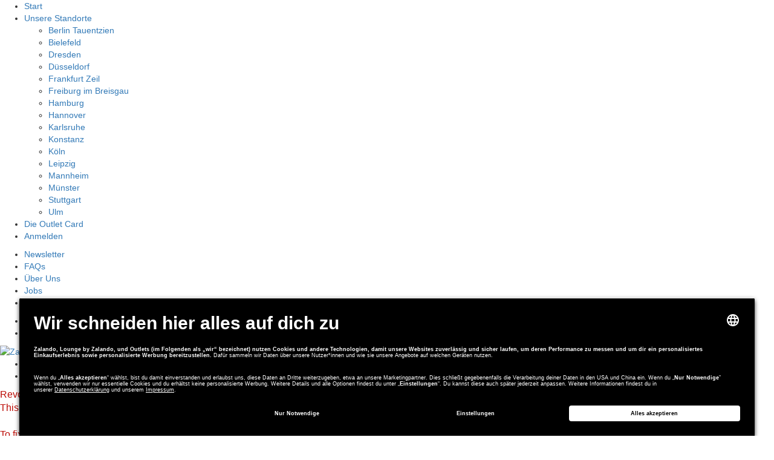

--- FILE ---
content_type: text/html; charset=UTF-8
request_url: https://www.zalando-outlet.de/bielefeld/
body_size: 16110
content:
 
<!DOCTYPE html>
<html lang="de-DE" class="no-js">
<head>
    <meta charset="UTF-8">
    <meta name="viewport" content="width = device-width, initial-scale = 1.0, minimum-scale = 1, maximum-scale = 1, user-scalable = no"/>
    <meta name="apple-mobile-web-app-capable" content="yes">

    <meta name='robots' content='index, follow, max-image-preview:large, max-snippet:-1, max-video-preview:-1' />

	<!-- This site is optimized with the Yoast SEO plugin v19.10 - https://yoast.com/wordpress/plugins/seo/ -->
	<title>Bielefeld - Zalando Outlet</title>
	<meta name="description" content="Der Zalando Outlet Store in Bielefeld. Dein Weg zu uns. Hier findest du alle wichtigen Informationen zu deinem Store in deiner Nähe." />
	<link rel="canonical" href="https://www.zalando-outlet.de/bielefeld/" />
	<meta property="og:locale" content="de_DE" />
	<meta property="og:type" content="article" />
	<meta property="og:title" content="Bielefeld - Zalando Outlet" />
	<meta property="og:description" content="Der Zalando Outlet Store in Bielefeld. Dein Weg zu uns. Hier findest du alle wichtigen Informationen zu deinem Store in deiner Nähe." />
	<meta property="og:url" content="https://www.zalando-outlet.de/bielefeld/" />
	<meta property="og:site_name" content="Zalando Outlet" />
	<meta property="article:modified_time" content="2024-11-08T12:37:00+00:00" />
	<meta property="og:image" content="https://zoutlets-blog.s3.eu-central-1.amazonaws.com/wp-content/uploads/2023/08/Zalando-08950-2-scaled-e1693398161537.jpg" />
	<meta property="og:image:width" content="2498" />
	<meta property="og:image:height" content="1654" />
	<meta property="og:image:type" content="image/jpeg" />
	<meta name="twitter:card" content="summary_large_image" />
	<meta name="twitter:label1" content="Est. reading time" />
	<meta name="twitter:data1" content="2 Minuten" />
	<script type="application/ld+json" class="yoast-schema-graph">{"@context":"https://schema.org","@graph":[{"@type":"WebPage","@id":"https://www.zalando-outlet.de/bielefeld/","url":"https://www.zalando-outlet.de/bielefeld/","name":"Bielefeld - Zalando Outlet","isPartOf":{"@id":"https://www.zalando-outlet.de/#website"},"primaryImageOfPage":{"@id":"https://www.zalando-outlet.de/bielefeld/#primaryimage"},"image":{"@id":"https://www.zalando-outlet.de/bielefeld/#primaryimage"},"thumbnailUrl":"https://zoutlets-blog.s3.eu-central-1.amazonaws.com/wp-content/uploads/2023/08/Zalando-08950-2-scaled-e1693398161537.jpg","datePublished":"2023-05-03T11:04:46+00:00","dateModified":"2024-11-08T12:37:00+00:00","description":"Der Zalando Outlet Store in Bielefeld. Dein Weg zu uns. Hier findest du alle wichtigen Informationen zu deinem Store in deiner Nähe.","breadcrumb":{"@id":"https://www.zalando-outlet.de/bielefeld/#breadcrumb"},"inLanguage":"de-DE","potentialAction":[{"@type":"ReadAction","target":["https://www.zalando-outlet.de/bielefeld/"]}]},{"@type":"ImageObject","inLanguage":"de-DE","@id":"https://www.zalando-outlet.de/bielefeld/#primaryimage","url":"https://zoutlets-blog.s3.eu-central-1.amazonaws.com/wp-content/uploads/2023/08/Zalando-08950-2-scaled-e1693398161537.jpg","contentUrl":"https://zoutlets-blog.s3.eu-central-1.amazonaws.com/wp-content/uploads/2023/08/Zalando-08950-2-scaled-e1693398161537.jpg","width":2498,"height":1654},{"@type":"BreadcrumbList","@id":"https://www.zalando-outlet.de/bielefeld/#breadcrumb","itemListElement":[{"@type":"ListItem","position":1,"name":"Startseite","item":"https://www.zalando-outlet.de/"},{"@type":"ListItem","position":2,"name":"Standorte","item":"https://www.zalando-outlet.de/standort/"},{"@type":"ListItem","position":3,"name":"Bielefeld"}]},{"@type":"WebSite","@id":"https://www.zalando-outlet.de/#website","url":"https://www.zalando-outlet.de/","name":"Zalando Outlet","description":"Der Zalando Sale zum Anfassen","publisher":{"@id":"https://www.zalando-outlet.de/#organization"},"potentialAction":[{"@type":"SearchAction","target":{"@type":"EntryPoint","urlTemplate":"https://www.zalando-outlet.de/?s={search_term_string}"},"query-input":"required name=search_term_string"}],"inLanguage":"de-DE"},{"@type":"Organization","@id":"https://www.zalando-outlet.de/#organization","name":"Zalando Outlet Stores","url":"https://www.zalando-outlet.de/","logo":{"@type":"ImageObject","inLanguage":"de-DE","@id":"https://www.zalando-outlet.de/#/schema/logo/image/","url":"https://zoutlets-blog.s3.eu-central-1.amazonaws.com/wp-content/uploads/2020/01/Triangle.png","contentUrl":"https://zoutlets-blog.s3.eu-central-1.amazonaws.com/wp-content/uploads/2020/01/Triangle.png","width":167,"height":173,"caption":"Zalando Outlet Stores"},"image":{"@id":"https://www.zalando-outlet.de/#/schema/logo/image/"}}]}</script>
	<!-- / Yoast SEO plugin. -->


<link rel='dns-prefetch' href='//code.jquery.com' />
<link rel='dns-prefetch' href='//maxcdn.bootstrapcdn.com' />
<link rel="alternate" type="application/rss+xml" title="Zalando Outlet &raquo; Feed" href="https://www.zalando-outlet.de/feed/" />
<link rel="alternate" type="application/rss+xml" title="Zalando Outlet &raquo; Kommentar-Feed" href="https://www.zalando-outlet.de/comments/feed/" />
<script type="text/javascript">
/* <![CDATA[ */
window._wpemojiSettings = {"baseUrl":"https:\/\/s.w.org\/images\/core\/emoji\/15.0.3\/72x72\/","ext":".png","svgUrl":"https:\/\/s.w.org\/images\/core\/emoji\/15.0.3\/svg\/","svgExt":".svg","source":{"concatemoji":"https:\/\/www.zalando-outlet.de\/wp-includes\/js\/wp-emoji-release.min.js?ver=6.6.1"}};
/*! This file is auto-generated */
!function(i,n){var o,s,e;function c(e){try{var t={supportTests:e,timestamp:(new Date).valueOf()};sessionStorage.setItem(o,JSON.stringify(t))}catch(e){}}function p(e,t,n){e.clearRect(0,0,e.canvas.width,e.canvas.height),e.fillText(t,0,0);var t=new Uint32Array(e.getImageData(0,0,e.canvas.width,e.canvas.height).data),r=(e.clearRect(0,0,e.canvas.width,e.canvas.height),e.fillText(n,0,0),new Uint32Array(e.getImageData(0,0,e.canvas.width,e.canvas.height).data));return t.every(function(e,t){return e===r[t]})}function u(e,t,n){switch(t){case"flag":return n(e,"\ud83c\udff3\ufe0f\u200d\u26a7\ufe0f","\ud83c\udff3\ufe0f\u200b\u26a7\ufe0f")?!1:!n(e,"\ud83c\uddfa\ud83c\uddf3","\ud83c\uddfa\u200b\ud83c\uddf3")&&!n(e,"\ud83c\udff4\udb40\udc67\udb40\udc62\udb40\udc65\udb40\udc6e\udb40\udc67\udb40\udc7f","\ud83c\udff4\u200b\udb40\udc67\u200b\udb40\udc62\u200b\udb40\udc65\u200b\udb40\udc6e\u200b\udb40\udc67\u200b\udb40\udc7f");case"emoji":return!n(e,"\ud83d\udc26\u200d\u2b1b","\ud83d\udc26\u200b\u2b1b")}return!1}function f(e,t,n){var r="undefined"!=typeof WorkerGlobalScope&&self instanceof WorkerGlobalScope?new OffscreenCanvas(300,150):i.createElement("canvas"),a=r.getContext("2d",{willReadFrequently:!0}),o=(a.textBaseline="top",a.font="600 32px Arial",{});return e.forEach(function(e){o[e]=t(a,e,n)}),o}function t(e){var t=i.createElement("script");t.src=e,t.defer=!0,i.head.appendChild(t)}"undefined"!=typeof Promise&&(o="wpEmojiSettingsSupports",s=["flag","emoji"],n.supports={everything:!0,everythingExceptFlag:!0},e=new Promise(function(e){i.addEventListener("DOMContentLoaded",e,{once:!0})}),new Promise(function(t){var n=function(){try{var e=JSON.parse(sessionStorage.getItem(o));if("object"==typeof e&&"number"==typeof e.timestamp&&(new Date).valueOf()<e.timestamp+604800&&"object"==typeof e.supportTests)return e.supportTests}catch(e){}return null}();if(!n){if("undefined"!=typeof Worker&&"undefined"!=typeof OffscreenCanvas&&"undefined"!=typeof URL&&URL.createObjectURL&&"undefined"!=typeof Blob)try{var e="postMessage("+f.toString()+"("+[JSON.stringify(s),u.toString(),p.toString()].join(",")+"));",r=new Blob([e],{type:"text/javascript"}),a=new Worker(URL.createObjectURL(r),{name:"wpTestEmojiSupports"});return void(a.onmessage=function(e){c(n=e.data),a.terminate(),t(n)})}catch(e){}c(n=f(s,u,p))}t(n)}).then(function(e){for(var t in e)n.supports[t]=e[t],n.supports.everything=n.supports.everything&&n.supports[t],"flag"!==t&&(n.supports.everythingExceptFlag=n.supports.everythingExceptFlag&&n.supports[t]);n.supports.everythingExceptFlag=n.supports.everythingExceptFlag&&!n.supports.flag,n.DOMReady=!1,n.readyCallback=function(){n.DOMReady=!0}}).then(function(){return e}).then(function(){var e;n.supports.everything||(n.readyCallback(),(e=n.source||{}).concatemoji?t(e.concatemoji):e.wpemoji&&e.twemoji&&(t(e.twemoji),t(e.wpemoji)))}))}((window,document),window._wpemojiSettings);
/* ]]> */
</script>
<link rel='stylesheet' id='of-style-css' href='https://www.zalando-outlet.de/wp-content/plugins/outlet-form/style.css?ver=1.0' type='text/css' media='all' />
<style id='wp-emoji-styles-inline-css' type='text/css'>

	img.wp-smiley, img.emoji {
		display: inline !important;
		border: none !important;
		box-shadow: none !important;
		height: 1em !important;
		width: 1em !important;
		margin: 0 0.07em !important;
		vertical-align: -0.1em !important;
		background: none !important;
		padding: 0 !important;
	}
</style>
<link rel='stylesheet' id='wp-block-library-css' href='https://www.zalando-outlet.de/wp-includes/css/dist/block-library/style.min.css?ver=6.6.1' type='text/css' media='all' />
<style id='classic-theme-styles-inline-css' type='text/css'>
/*! This file is auto-generated */
.wp-block-button__link{color:#fff;background-color:#32373c;border-radius:9999px;box-shadow:none;text-decoration:none;padding:calc(.667em + 2px) calc(1.333em + 2px);font-size:1.125em}.wp-block-file__button{background:#32373c;color:#fff;text-decoration:none}
</style>
<style id='global-styles-inline-css' type='text/css'>
:root{--wp--preset--aspect-ratio--square: 1;--wp--preset--aspect-ratio--4-3: 4/3;--wp--preset--aspect-ratio--3-4: 3/4;--wp--preset--aspect-ratio--3-2: 3/2;--wp--preset--aspect-ratio--2-3: 2/3;--wp--preset--aspect-ratio--16-9: 16/9;--wp--preset--aspect-ratio--9-16: 9/16;--wp--preset--color--black: #000000;--wp--preset--color--cyan-bluish-gray: #abb8c3;--wp--preset--color--white: #ffffff;--wp--preset--color--pale-pink: #f78da7;--wp--preset--color--vivid-red: #cf2e2e;--wp--preset--color--luminous-vivid-orange: #ff6900;--wp--preset--color--luminous-vivid-amber: #fcb900;--wp--preset--color--light-green-cyan: #7bdcb5;--wp--preset--color--vivid-green-cyan: #00d084;--wp--preset--color--pale-cyan-blue: #8ed1fc;--wp--preset--color--vivid-cyan-blue: #0693e3;--wp--preset--color--vivid-purple: #9b51e0;--wp--preset--gradient--vivid-cyan-blue-to-vivid-purple: linear-gradient(135deg,rgba(6,147,227,1) 0%,rgb(155,81,224) 100%);--wp--preset--gradient--light-green-cyan-to-vivid-green-cyan: linear-gradient(135deg,rgb(122,220,180) 0%,rgb(0,208,130) 100%);--wp--preset--gradient--luminous-vivid-amber-to-luminous-vivid-orange: linear-gradient(135deg,rgba(252,185,0,1) 0%,rgba(255,105,0,1) 100%);--wp--preset--gradient--luminous-vivid-orange-to-vivid-red: linear-gradient(135deg,rgba(255,105,0,1) 0%,rgb(207,46,46) 100%);--wp--preset--gradient--very-light-gray-to-cyan-bluish-gray: linear-gradient(135deg,rgb(238,238,238) 0%,rgb(169,184,195) 100%);--wp--preset--gradient--cool-to-warm-spectrum: linear-gradient(135deg,rgb(74,234,220) 0%,rgb(151,120,209) 20%,rgb(207,42,186) 40%,rgb(238,44,130) 60%,rgb(251,105,98) 80%,rgb(254,248,76) 100%);--wp--preset--gradient--blush-light-purple: linear-gradient(135deg,rgb(255,206,236) 0%,rgb(152,150,240) 100%);--wp--preset--gradient--blush-bordeaux: linear-gradient(135deg,rgb(254,205,165) 0%,rgb(254,45,45) 50%,rgb(107,0,62) 100%);--wp--preset--gradient--luminous-dusk: linear-gradient(135deg,rgb(255,203,112) 0%,rgb(199,81,192) 50%,rgb(65,88,208) 100%);--wp--preset--gradient--pale-ocean: linear-gradient(135deg,rgb(255,245,203) 0%,rgb(182,227,212) 50%,rgb(51,167,181) 100%);--wp--preset--gradient--electric-grass: linear-gradient(135deg,rgb(202,248,128) 0%,rgb(113,206,126) 100%);--wp--preset--gradient--midnight: linear-gradient(135deg,rgb(2,3,129) 0%,rgb(40,116,252) 100%);--wp--preset--font-size--small: 13px;--wp--preset--font-size--medium: 20px;--wp--preset--font-size--large: 36px;--wp--preset--font-size--x-large: 42px;--wp--preset--spacing--20: 0.44rem;--wp--preset--spacing--30: 0.67rem;--wp--preset--spacing--40: 1rem;--wp--preset--spacing--50: 1.5rem;--wp--preset--spacing--60: 2.25rem;--wp--preset--spacing--70: 3.38rem;--wp--preset--spacing--80: 5.06rem;--wp--preset--shadow--natural: 6px 6px 9px rgba(0, 0, 0, 0.2);--wp--preset--shadow--deep: 12px 12px 50px rgba(0, 0, 0, 0.4);--wp--preset--shadow--sharp: 6px 6px 0px rgba(0, 0, 0, 0.2);--wp--preset--shadow--outlined: 6px 6px 0px -3px rgba(255, 255, 255, 1), 6px 6px rgba(0, 0, 0, 1);--wp--preset--shadow--crisp: 6px 6px 0px rgba(0, 0, 0, 1);}:where(.is-layout-flex){gap: 0.5em;}:where(.is-layout-grid){gap: 0.5em;}body .is-layout-flex{display: flex;}.is-layout-flex{flex-wrap: wrap;align-items: center;}.is-layout-flex > :is(*, div){margin: 0;}body .is-layout-grid{display: grid;}.is-layout-grid > :is(*, div){margin: 0;}:where(.wp-block-columns.is-layout-flex){gap: 2em;}:where(.wp-block-columns.is-layout-grid){gap: 2em;}:where(.wp-block-post-template.is-layout-flex){gap: 1.25em;}:where(.wp-block-post-template.is-layout-grid){gap: 1.25em;}.has-black-color{color: var(--wp--preset--color--black) !important;}.has-cyan-bluish-gray-color{color: var(--wp--preset--color--cyan-bluish-gray) !important;}.has-white-color{color: var(--wp--preset--color--white) !important;}.has-pale-pink-color{color: var(--wp--preset--color--pale-pink) !important;}.has-vivid-red-color{color: var(--wp--preset--color--vivid-red) !important;}.has-luminous-vivid-orange-color{color: var(--wp--preset--color--luminous-vivid-orange) !important;}.has-luminous-vivid-amber-color{color: var(--wp--preset--color--luminous-vivid-amber) !important;}.has-light-green-cyan-color{color: var(--wp--preset--color--light-green-cyan) !important;}.has-vivid-green-cyan-color{color: var(--wp--preset--color--vivid-green-cyan) !important;}.has-pale-cyan-blue-color{color: var(--wp--preset--color--pale-cyan-blue) !important;}.has-vivid-cyan-blue-color{color: var(--wp--preset--color--vivid-cyan-blue) !important;}.has-vivid-purple-color{color: var(--wp--preset--color--vivid-purple) !important;}.has-black-background-color{background-color: var(--wp--preset--color--black) !important;}.has-cyan-bluish-gray-background-color{background-color: var(--wp--preset--color--cyan-bluish-gray) !important;}.has-white-background-color{background-color: var(--wp--preset--color--white) !important;}.has-pale-pink-background-color{background-color: var(--wp--preset--color--pale-pink) !important;}.has-vivid-red-background-color{background-color: var(--wp--preset--color--vivid-red) !important;}.has-luminous-vivid-orange-background-color{background-color: var(--wp--preset--color--luminous-vivid-orange) !important;}.has-luminous-vivid-amber-background-color{background-color: var(--wp--preset--color--luminous-vivid-amber) !important;}.has-light-green-cyan-background-color{background-color: var(--wp--preset--color--light-green-cyan) !important;}.has-vivid-green-cyan-background-color{background-color: var(--wp--preset--color--vivid-green-cyan) !important;}.has-pale-cyan-blue-background-color{background-color: var(--wp--preset--color--pale-cyan-blue) !important;}.has-vivid-cyan-blue-background-color{background-color: var(--wp--preset--color--vivid-cyan-blue) !important;}.has-vivid-purple-background-color{background-color: var(--wp--preset--color--vivid-purple) !important;}.has-black-border-color{border-color: var(--wp--preset--color--black) !important;}.has-cyan-bluish-gray-border-color{border-color: var(--wp--preset--color--cyan-bluish-gray) !important;}.has-white-border-color{border-color: var(--wp--preset--color--white) !important;}.has-pale-pink-border-color{border-color: var(--wp--preset--color--pale-pink) !important;}.has-vivid-red-border-color{border-color: var(--wp--preset--color--vivid-red) !important;}.has-luminous-vivid-orange-border-color{border-color: var(--wp--preset--color--luminous-vivid-orange) !important;}.has-luminous-vivid-amber-border-color{border-color: var(--wp--preset--color--luminous-vivid-amber) !important;}.has-light-green-cyan-border-color{border-color: var(--wp--preset--color--light-green-cyan) !important;}.has-vivid-green-cyan-border-color{border-color: var(--wp--preset--color--vivid-green-cyan) !important;}.has-pale-cyan-blue-border-color{border-color: var(--wp--preset--color--pale-cyan-blue) !important;}.has-vivid-cyan-blue-border-color{border-color: var(--wp--preset--color--vivid-cyan-blue) !important;}.has-vivid-purple-border-color{border-color: var(--wp--preset--color--vivid-purple) !important;}.has-vivid-cyan-blue-to-vivid-purple-gradient-background{background: var(--wp--preset--gradient--vivid-cyan-blue-to-vivid-purple) !important;}.has-light-green-cyan-to-vivid-green-cyan-gradient-background{background: var(--wp--preset--gradient--light-green-cyan-to-vivid-green-cyan) !important;}.has-luminous-vivid-amber-to-luminous-vivid-orange-gradient-background{background: var(--wp--preset--gradient--luminous-vivid-amber-to-luminous-vivid-orange) !important;}.has-luminous-vivid-orange-to-vivid-red-gradient-background{background: var(--wp--preset--gradient--luminous-vivid-orange-to-vivid-red) !important;}.has-very-light-gray-to-cyan-bluish-gray-gradient-background{background: var(--wp--preset--gradient--very-light-gray-to-cyan-bluish-gray) !important;}.has-cool-to-warm-spectrum-gradient-background{background: var(--wp--preset--gradient--cool-to-warm-spectrum) !important;}.has-blush-light-purple-gradient-background{background: var(--wp--preset--gradient--blush-light-purple) !important;}.has-blush-bordeaux-gradient-background{background: var(--wp--preset--gradient--blush-bordeaux) !important;}.has-luminous-dusk-gradient-background{background: var(--wp--preset--gradient--luminous-dusk) !important;}.has-pale-ocean-gradient-background{background: var(--wp--preset--gradient--pale-ocean) !important;}.has-electric-grass-gradient-background{background: var(--wp--preset--gradient--electric-grass) !important;}.has-midnight-gradient-background{background: var(--wp--preset--gradient--midnight) !important;}.has-small-font-size{font-size: var(--wp--preset--font-size--small) !important;}.has-medium-font-size{font-size: var(--wp--preset--font-size--medium) !important;}.has-large-font-size{font-size: var(--wp--preset--font-size--large) !important;}.has-x-large-font-size{font-size: var(--wp--preset--font-size--x-large) !important;}
:where(.wp-block-post-template.is-layout-flex){gap: 1.25em;}:where(.wp-block-post-template.is-layout-grid){gap: 1.25em;}
:where(.wp-block-columns.is-layout-flex){gap: 2em;}:where(.wp-block-columns.is-layout-grid){gap: 2em;}
:root :where(.wp-block-pullquote){font-size: 1.5em;line-height: 1.6;}
</style>
<link rel='stylesheet' id='rs-plugin-settings-css' href='https://www.zalando-outlet.de/wp-content/plugins/revslider/public/assets/css/settings.css?ver=5.4.8.3' type='text/css' media='all' />
<style id='rs-plugin-settings-inline-css' type='text/css'>
#rs-demo-id {}
</style>
<link rel='stylesheet' id='bootstrap-css' href='//maxcdn.bootstrapcdn.com/bootstrap/3.3.7/css/bootstrap.min.css?ver=3.7.3' type='text/css' media='all' />
<link rel='stylesheet' id='parent-style-css' href='https://www.zalando-outlet.de/wp-content/themes/zalando/style.css?ver=6.6.1' type='text/css' media='all' />
<link rel='stylesheet' id='css-css' href='https://www.zalando-outlet.de/wp-content/plugins/vc_responsive_pro//assets/css/style.css?ver=6.6.1' type='text/css' media='all' />
<link rel='stylesheet' id='js_composer_front-css' href='//www.zalando-outlet.de/wp-content/uploads/js_composer/js_composer_front_custom.css?ver=5.4.7' type='text/css' media='all' />
<script type="text/javascript" src="https://code.jquery.com/jquery-3.4.1.min.js?ver=6.6.1" id="jquery-js"></script>
<script type="text/javascript" src="https://www.zalando-outlet.de/wp-content/plugins/revslider/public/assets/js/jquery.themepunch.tools.min.js?ver=5.4.8.3&#039; defer=&#039;defer" id="tp-tools-js"></script>
<script type="text/javascript" src="https://www.zalando-outlet.de/wp-content/plugins/revslider/public/assets/js/jquery.themepunch.revolution.min.js?ver=5.4.8.3&#039; defer=&#039;defer" id="revmin-js"></script>
<script type="text/javascript" src="https://www.zalando-outlet.de/wp-content/themes/zalando/js/map.js?ver=3.7.3" id="map-js"></script>
<link rel="https://api.w.org/" href="https://www.zalando-outlet.de/wp-json/" /><link rel="EditURI" type="application/rsd+xml" title="RSD" href="https://www.zalando-outlet.de/xmlrpc.php?rsd" />
<meta name="generator" content="WordPress 6.6.1" />
<link rel='shortlink' href='https://www.zalando-outlet.de/?p=4450' />
<link rel="alternate" title="oEmbed (JSON)" type="application/json+oembed" href="https://www.zalando-outlet.de/wp-json/oembed/1.0/embed?url=https%3A%2F%2Fwww.zalando-outlet.de%2Fbielefeld%2F" />
<link rel="alternate" title="oEmbed (XML)" type="text/xml+oembed" href="https://www.zalando-outlet.de/wp-json/oembed/1.0/embed?url=https%3A%2F%2Fwww.zalando-outlet.de%2Fbielefeld%2F&#038;format=xml" />
<meta name="generator" content="Powered by WPBakery Page Builder - drag and drop page builder for WordPress."/>
<!--[if lte IE 9]><link rel="stylesheet" type="text/css" href="https://www.zalando-outlet.de/wp-content/plugins/js_composer/assets/css/vc_lte_ie9.min.css" media="screen"><![endif]--><meta name="generator" content="Powered by Slider Revolution 5.4.8.3 - responsive, Mobile-Friendly Slider Plugin for WordPress with comfortable drag and drop interface." />
<link rel="icon" href="https://zoutlets-blog.s3.eu-central-1.amazonaws.com/wp-content/uploads/2023/10/cropped-Zalando_Outlet_Logo_512x512-32x32.jpg" sizes="32x32" />
<link rel="icon" href="https://zoutlets-blog.s3.eu-central-1.amazonaws.com/wp-content/uploads/2023/10/cropped-Zalando_Outlet_Logo_512x512-192x192.jpg" sizes="192x192" />
<link rel="apple-touch-icon" href="https://zoutlets-blog.s3.eu-central-1.amazonaws.com/wp-content/uploads/2023/10/cropped-Zalando_Outlet_Logo_512x512-180x180.jpg" />
<meta name="msapplication-TileImage" content="https://zoutlets-blog.s3.eu-central-1.amazonaws.com/wp-content/uploads/2023/10/cropped-Zalando_Outlet_Logo_512x512-270x270.jpg" />
<script type="text/javascript">function setREVStartSize(e){									
						try{ e.c=jQuery(e.c);var i=jQuery(window).width(),t=9999,r=0,n=0,l=0,f=0,s=0,h=0;
							if(e.responsiveLevels&&(jQuery.each(e.responsiveLevels,function(e,f){f>i&&(t=r=f,l=e),i>f&&f>r&&(r=f,n=e)}),t>r&&(l=n)),f=e.gridheight[l]||e.gridheight[0]||e.gridheight,s=e.gridwidth[l]||e.gridwidth[0]||e.gridwidth,h=i/s,h=h>1?1:h,f=Math.round(h*f),"fullscreen"==e.sliderLayout){var u=(e.c.width(),jQuery(window).height());if(void 0!=e.fullScreenOffsetContainer){var c=e.fullScreenOffsetContainer.split(",");if (c) jQuery.each(c,function(e,i){u=jQuery(i).length>0?u-jQuery(i).outerHeight(!0):u}),e.fullScreenOffset.split("%").length>1&&void 0!=e.fullScreenOffset&&e.fullScreenOffset.length>0?u-=jQuery(window).height()*parseInt(e.fullScreenOffset,0)/100:void 0!=e.fullScreenOffset&&e.fullScreenOffset.length>0&&(u-=parseInt(e.fullScreenOffset,0))}f=u}else void 0!=e.minHeight&&f<e.minHeight&&(f=e.minHeight);e.c.closest(".rev_slider_wrapper").css({height:f})					
						}catch(d){console.log("Failure at Presize of Slider:"+d)}						
					};</script>
		<style type="text/css" id="wp-custom-css">
			body:not(.is-uc) .z-uc-privacy-settings { display: none; }		</style>
		<style type="text/css" data-type="vc_shortcodes-custom-css">.vc_custom_1582707856980{background-color: #f2f5f7 !important;}.vc_custom_1578644826961{background-color: #f2f5f7 !important;} @media (min-width: 1441px){ .bb_custom_1582707856982{padding-top:120px!important;padding-bottom:80px!important;}} @media (max-width: 1440px){ .bb_custom_1582707856983{padding-top:120px!important;padding-bottom:80px!important;}} @media (max-width: 768px){ .bb_custom_1582707856985{padding-top:80px!important;padding-bottom:60px!important;}} @media (max-width: 600px){ .bb_custom_1582707856986{padding-top:60px!important;padding-bottom:40px!important;}} @media (min-width: 1441px){ .bb_custom_1578644826962{padding-top:120px!important;padding-bottom:80px!important;}} @media (max-width: 1440px){ .bb_custom_1578644826963{padding-top:120px!important;padding-bottom:80px!important;}} @media (max-width: 768px){ .bb_custom_1578644826966{padding-top:80px!important;padding-bottom:60px!important;}} @media (max-width: 600px){ .bb_custom_1578644826966{padding-top:60px!important;padding-bottom:40px!important;}} @media (max-width: 600px){ .bb_custom_1685010887326{margin-top:40px!important;}} @media (max-width: 600px){ .bb_custom_1685010896904{margin-top:40px!important;}} @media (min-width: 1441px){ .bb_custom_1555600162993{text-align:right!important;}} @media (max-width: 1440px){ .bb_custom_1555600162994{text-align:right!important;}} @media (max-width: 768px){ .bb_custom_1555600162997{width:100%!important;}} @media (max-width: 768px){ .bb_custom_1555598980962{width:100%!important;}} @media (min-width: 1441px){ .bb_custom_1557145334502{text-align:right!important;}} @media (max-width: 1440px){ .bb_custom_1557145334504{text-align:right!important;}} @media (max-width: 768px){ .bb_custom_1557145334509{text-align:center!important;}} @media (min-width: 1441px){ .bb_custom_1555600162993{text-align:right!important;}} @media (max-width: 1440px){ .bb_custom_1555600162994{text-align:right!important;}} @media (max-width: 768px){ .bb_custom_1555600162997{width:100%!important;}} @media (max-width: 768px){ .bb_custom_1555598980962{width:100%!important;}} @media (min-width: 1441px){ .bb_custom_1568379348691{text-align:right!important;}} @media (max-width: 1440px){ .bb_custom_1568379348691{text-align:right!important;}} @media (max-width: 768px){ .bb_custom_1568379348693{text-align:center!important;}} @media (min-width: 1441px){ .bb_custom_1555600194825{text-align:right!important;}} @media (max-width: 1440px){ .bb_custom_1555600194828{text-align:right!important;}} @media (max-width: 768px){ .bb_custom_1555600194831{width:100%!important;}} @media (max-width: 768px){ .bb_custom_1555599086211{width:100%!important;}} @media (min-width: 1441px){ .bb_custom_1555600109524{text-align:right!important;}} @media (max-width: 1440px){ .bb_custom_1555600109525{text-align:right!important;}} @media (max-width: 768px){ .bb_custom_1555600109527{text-align:center!important;}} @media (min-width: 1441px){ .bb_custom_1555600194825{text-align:right!important;}} @media (max-width: 1440px){ .bb_custom_1555600194828{text-align:right!important;}} @media (max-width: 768px){ .bb_custom_1555600194831{width:100%!important;}} @media (max-width: 768px){ .bb_custom_1555599086211{width:100%!important;}} @media (min-width: 1441px){ .bb_custom_1555600109524{text-align:right!important;}} @media (max-width: 1440px){ .bb_custom_1555600109525{text-align:right!important;}} @media (max-width: 768px){ .bb_custom_1555600109527{text-align:center!important;}} @media (min-width: 1441px){ .bb_custom_1556875870161{margin-right:5px!important;}} @media (max-width: 1440px){ .bb_custom_1556875870162{margin-right:5px!important;}} @media (min-width: 1441px){ .bb_custom_1578413680328{margin-left:5px!important;}} @media (max-width: 1440px){ .bb_custom_1578413680329{margin-left:5px!important;}} @media (min-width: 1441px){ .bb_custom_1555602733696{margin-bottom:50px!important;}} @media (max-width: 1440px){ .bb_custom_1555602733697{margin-bottom:50px!important;}} @media (max-width: 768px){ .bb_custom_1555602733700{margin-bottom:30px!important;}}</style><noscript><style type="text/css"> .wpb_animate_when_almost_visible { opacity: 1; }</style></noscript>
    <link rel="apple-touch-icon" sizes="180x180" href="https://www.zalando-outlet.de/wp-content/themes/zalando/apple-touch-icon.png">
    <link rel="icon" type="image/png" sizes="32x32" href="https://www.zalando-outlet.de/wp-content/themes/zalando/favicon-32x32.png">
    <link rel="icon" type="image/png" sizes="192x192" href="https://www.zalando-outlet.de/wp-content/themes/zalando/android-chrome-192x192.png">
    <link rel="icon" type="image/png" sizes="16x16" href="https://www.zalando-outlet.de/wp-content/themes/zalando/favicon-16x16.png">
    <link rel="manifest" href="https://www.zalando-outlet.de/wp-content/themes/zalando/site.webmanifest">
    <link rel="mask-icon" href="https://www.zalando-outlet.de/wp-content/themes/zalando/safari-pinned-tab.svg" color="#000000">
    <meta name="msapplication-TileColor" content="#000000">
    <meta name="msapplication-TileImage" content="https://www.zalando-outlet.de/wp-content/themes/zalando/mstile-144x144.png">
    <meta name="theme-color" content="#ffffff">

    <link rel="icon" href="https://www.zalando-outlet.de/wp-content/themes/zalando/favicon.ico" type="image/x-icon"/>
    <link rel="shortcut icon" href="https://www.zalando-outlet.de/wp-content/themes/zalando/favicon-16x16.png" type="image/x-icon"/>

    <!-- Google Tag Manager -->
    <script>(function(w,d,s,l,i){w[l]=w[l]||[];w[l].push({'gtm.start': new Date().getTime(),event:'gtm.js'});var f=d.getElementsByTagName(s)[0], j=d.createElement(s),dl=l!='dataLayer'?'&l='+l:'';j.async=true;j.src= 'https://www.googletagmanager.com/gtm.js?id='+i+dl;f.parentNode.insertBefore(j,f); })(window,document,'script','dataLayer','GTM-NDDHRW7');</script>
    <!-- End Google Tag Manager -->
    <script>
        window.dataLayer = window.dataLayer || [];
        window.onLoadFunctions = window.onLoadFunctions || [];
    </script>
    <!-- Re-size the registration form iframe -->
    <script>
      function onIframeLoaded(obj) {
        // Resize the iframe
        resizeIframe(obj);
        // Set event listener to resize iframe when browser is resized
        obj.contentWindow.addEventListener('resize', () => resizeIframe(obj));
      }

      function resizeIframe(obj) {
        var form = obj.contentWindow.document.getElementById('iframe-form');
        var container = document.getElementById('registration-container');
        container.style.height = form.offsetHeight + 'px';
        obj.style.height = form.offsetHeight + 'px';
      }
    </script>
    <script type="text/javascript">
        window['GoogleAnalyticsObject'] = 'ga';
        window['ga'] = window['ga'] || function () {
            (window['ga'].q = window['ga'].q || []).push(arguments)
        };

        var eventMethod = window.addEventListener ? 'addEventListener' : 'attachEvent';
        var messageEvent = eventMethod === 'attachEvent' ? 'onmessage' : 'message';
        var eventer = window[eventMethod];

        eventer(messageEvent, function (e) {
            if (e.origin !== 'https://www.zalando-outlet.de') {
                return;
            }

            if (e.data === 'zoutlet_register_success' || e.message === 'zoutlet_register_success') {
                //support ga tracker version
                try {
                    var tracker = ga.getAll()[0];
                    ga(tracker.get('name') + '.send', 'event', 'registrierung', 'ausgeloest');
                } catch (err) {
                    console.log(err);
                }
            } else {
                //use dataLayer push
                var parseable = '';
                if (e.message) {
                    parseable = e.message;
                } else if (e.data) {
                    parseable = e.data;
                }

                try {
                    var obj = JSON.parse(parseable);
                    if (obj.event == 'registrierung' && obj.store != '') {
                        window.dataLayer.push({'event': obj.event, 'store': obj.store});
                    }
                } catch (err) {
                    console.log(err);
                }
            }
        });
    </script>
</head>

<body class="standort-template-default single single-standort postid-4450 wpb-js-composer js-comp-ver-5.4.7 vc_responsive">
<header>
    <div id="nav-icon">
        <span class="bar-2"></span>
        <span class="bar-3"></span>
        <span class="bar-4"></span>
    </div>

    <div class="header-container">
        <nav id="desktop-navigation" class="desktop-navigation cf" role="navigation">
            <div id="clickLayer"></div>
            <ul id="menu-hauptmenue" class="menu"><li id="menu-item-59" class="li-home menu-item menu-item-type-post_type menu-item-object-page menu-item-home menu-item-59"><a href="https://www.zalando-outlet.de/">Start</a></li>
<li id="menu-item-111" class="menu-item menu-item-type-post_type menu-item-object-page current-menu-ancestor current-menu-parent current_page_parent current_page_ancestor menu-item-has-children menu-item-111"><a href="https://www.zalando-outlet.de/outlets/">Unsere Standorte</a>
<ul class="sub-menu">
	<li id="menu-item-3701" class="menu-item menu-item-type-post_type menu-item-object-standort menu-item-3701"><a href="https://www.zalando-outlet.de/berlin-tauentzien/">Berlin Tauentzien</a></li>
	<li id="menu-item-4694" class="menu-item menu-item-type-post_type menu-item-object-standort current-menu-item menu-item-4694"><a href="https://www.zalando-outlet.de/bielefeld/" aria-current="page">Bielefeld</a></li>
	<li id="menu-item-5396" class="menu-item menu-item-type-post_type menu-item-object-standort menu-item-5396"><a href="https://www.zalando-outlet.de/dresden/">Dresden</a></li>
	<li id="menu-item-3016" class="menu-item menu-item-type-post_type menu-item-object-standort menu-item-3016"><a href="https://www.zalando-outlet.de/duesseldorf/">Düsseldorf</a></li>
	<li id="menu-item-4533" class="menu-item menu-item-type-post_type menu-item-object-standort menu-item-4533"><a href="https://www.zalando-outlet.de/frankfurt-zeil/">Frankfurt Zeil</a></li>
	<li id="menu-item-5685" class="menu-item menu-item-type-post_type menu-item-object-standort menu-item-5685"><a href="https://www.zalando-outlet.de/freiburg/">Freiburg im Breisgau</a></li>
	<li id="menu-item-34" class="menu-item menu-item-type-post_type menu-item-object-standort menu-item-34"><a href="https://www.zalando-outlet.de/hamburg/">Hamburg</a></li>
	<li id="menu-item-1607" class="menu-item menu-item-type-post_type menu-item-object-standort menu-item-1607"><a href="https://www.zalando-outlet.de/hannover/">Hannover</a></li>
	<li id="menu-item-4871" class="menu-item menu-item-type-post_type menu-item-object-standort menu-item-4871"><a href="https://www.zalando-outlet.de/karlsruhe/">Karlsruhe</a></li>
	<li id="menu-item-2923" class="menu-item menu-item-type-post_type menu-item-object-standort menu-item-2923"><a href="https://www.zalando-outlet.de/konstanz/">Konstanz</a></li>
	<li id="menu-item-36" class="menu-item menu-item-type-post_type menu-item-object-standort menu-item-36"><a href="https://www.zalando-outlet.de/koeln/">Köln</a></li>
	<li id="menu-item-33" class="menu-item menu-item-type-post_type menu-item-object-standort menu-item-33"><a href="https://www.zalando-outlet.de/leipzig/">Leipzig</a></li>
	<li id="menu-item-2103" class="menu-item menu-item-type-post_type menu-item-object-standort menu-item-2103"><a href="https://www.zalando-outlet.de/mannheim/">Mannheim</a></li>
	<li id="menu-item-31" class="menu-item menu-item-type-post_type menu-item-object-standort menu-item-31"><a href="https://www.zalando-outlet.de/muenster/">Münster</a></li>
	<li id="menu-item-714" class="menu-item menu-item-type-post_type menu-item-object-standort menu-item-714"><a href="https://www.zalando-outlet.de/stuttgart/">Stuttgart</a></li>
	<li id="menu-item-2366" class="menu-item menu-item-type-post_type menu-item-object-standort menu-item-2366"><a href="https://www.zalando-outlet.de/ulm/">Ulm</a></li>
</ul>
</li>
<li id="menu-item-112" class="menu-item menu-item-type-post_type menu-item-object-page menu-item-112"><a href="https://www.zalando-outlet.de/outlet-card/">Die Outlet Card</a></li>
<li id="menu-item-4990" class="menu-item menu-item-type-custom menu-item-object-custom menu-item-4990"><a href="https://www.zalando-outlet.de/account/de-DE/anmeldung">Anmelden</a></li>
</ul>
            <ul id="header-menu1" class="menu"><li id="menu-item-5334" class="menu-item menu-item-type-post_type menu-item-object-page menu-item-5334"><a href="https://www.zalando-outlet.de/outlet-card/newsletter-anmeldung/">Newsletter</a></li>
<li id="menu-item-55" class="menu-item menu-item-type-post_type menu-item-object-page menu-item-55"><a href="https://www.zalando-outlet.de/faqs/">FAQs</a></li>
<li id="menu-item-54" class="menu-item menu-item-type-post_type menu-item-object-page menu-item-54"><a href="https://www.zalando-outlet.de/ueber-uns/">Über Uns</a></li>
<li id="menu-item-4039" class="menu-item menu-item-type-custom menu-item-object-custom menu-item-4039"><a href="https://jobs.zalando.com/de/retail/">Jobs</a></li>
<li id="menu-item-5122" class="menu-item menu-item-type-post_type menu-item-object-page menu-item-5122"><a href="https://www.zalando-outlet.de/kontakt/">Kontakt</a></li>
</ul>
            <div class="social-nav">
                <ul id="header-social1" class="menu"><li id="menu-item-11" class="menu-item menu-item-type-custom menu-item-object-custom menu-item-11"><a target="_blank" rel="noopener" href="https://www.facebook.com/Zalando.Outlet/">Facebook</a></li>
<li id="menu-item-12" class="menu-item menu-item-type-custom menu-item-object-custom menu-item-12"><a target="_blank" rel="noopener" href="https://www.instagram.com/zalandooutlet">Instagram</a></li>
</ul>            </div>
        </nav>

        <div class="site-branding">
            <div class="logo"><a href="https://www.zalando-outlet.de/"><img src="https://www.zalando-outlet.de/wp-content/themes/zalando/img/color.svg"
                                                                                   alt="Zalando Outlet"/></a></div>
        </div>

        <nav id="header-social" class="header-social social-nav" role="navigation">
            <ul id="menu-social-menue" class="menu"><li class="menu-item menu-item-type-custom menu-item-object-custom menu-item-11"><a target="_blank" rel="noopener" href="https://www.facebook.com/Zalando.Outlet/">Facebook</a></li>
<li class="menu-item menu-item-type-custom menu-item-object-custom menu-item-12"><a target="_blank" rel="noopener" href="https://www.instagram.com/zalandooutlet">Instagram</a></li>
</ul>        </nav>
    </div>
</header>

<div id="content" class="outletcard-0">
	
	
	<div class="top-container slider first">
<div id="rev_slider_80_1_wrapper" class="rev_slider_wrapper fullwidthbanner-container" data-source="gallery" style="margin:0px auto;background:transparent;padding:0px;margin-top:0px;margin-bottom:0px;">
<!-- START REVOLUTION SLIDER 5.4.8.3 auto mode -->
	<div id="rev_slider_80_1" class="rev_slider fullwidthabanner" style="display:none;" data-version="5.4.8.3">
<ul>	<!-- SLIDE  -->
	<li data-index="rs-1167" data-transition="fade" data-slotamount="default" data-hideafterloop="0" data-hideslideonmobile="off"  data-easein="default" data-easeout="default" data-masterspeed="300"  data-thumb="https://zoutlets-blog.s3.eu-central-1.amazonaws.com/wp-content/uploads/2023/08/Zalando-08950-2-scaled-e1693398161537.jpg"  data-rotate="0"  data-saveperformance="off"  id="standort" data-title="Start " data-param1="" data-param2="" data-param3="" data-param4="" data-param5="" data-param6="" data-param7="" data-param8="" data-param9="" data-param10="" data-description="">
		<!-- MAIN IMAGE -->
		<img src="https://zoutlets-blog.s3.eu-central-1.amazonaws.com/wp-content/uploads/2023/08/Zalando-08950-2-scaled-e1693398161537.jpg"  alt="" title="Zalando-08950 (2)"  width="2498" height="1654" data-bgposition="center center" data-bgfit="cover" data-bgrepeat="no-repeat" class="rev-slidebg" data-no-retina>
		<!-- LAYERS -->

		<!-- LAYER NR. 1 -->
		<div class="tp-caption  " 
			 id="slide-1167-layer-1" 
			 data-x="['left','left','left','left']" data-hoffset="['80','70','0','1']" 
			 data-y="['top','top','top','top']" data-voffset="['150','100','330','200']" 
						data-width="['none','none','100%','100%']"
			data-height="none"
			data-whitespace="nowrap"
			data-visibility="['on','on','off','off']"
 
			data-type="text" 
			data-basealign="slide" 
			data-responsive_offset="off" 
			data-responsive="off"
			data-frames='[{"delay":0,"speed":300,"frame":"0","from":"opacity:0;","to":"o:1;","ease":"Power3.easeInOut"},{"delay":"wait","speed":300,"frame":"999","to":"opacity:0;","ease":"Power3.easeInOut"}]'
			data-textAlign="['inherit','inherit','inherit','inherit']"
			data-paddingtop="[0,0,0,0]"
			data-paddingright="[0,0,0,0]"
			data-paddingbottom="[0,0,0,0]"
			data-paddingleft="[0,0,0,0]"

			style="z-index: 5; white-space: nowrap; font-size: 20px; line-height: 22px; font-weight: 400; color: #ffffff; letter-spacing: 0px;font-family:Open Sans;"><h1>Dein <br /> 
Zalando Outlet <br />
<span class="slanted">Bielefeld</span></h1> </div>

		<!-- LAYER NR. 2 -->
		<div class="tp-caption  " 
			 id="slide-1167-layer-3" 
			 data-x="['left','left','left','left']" data-hoffset="['144','72','0','2']" 
			 data-y="['top','top','top','top']" data-voffset="['248','180','330','248']" 
						data-width="['none','none','100%','100%']"
			data-height="none"
			data-whitespace="nowrap"
			data-visibility="['off','off','on','on']"
 
			data-type="text" 
			data-basealign="slide" 
			data-responsive_offset="off" 
			data-responsive="off"
			data-frames='[{"delay":0,"speed":300,"frame":"0","from":"opacity:0;","to":"o:1;","ease":"Power3.easeInOut"},{"delay":"wait","speed":300,"frame":"999","to":"opacity:0;","ease":"Power3.easeInOut"}]'
			data-textAlign="['inherit','inherit','inherit','inherit']"
			data-paddingtop="[0,0,0,0]"
			data-paddingright="[0,0,0,0]"
			data-paddingbottom="[0,0,0,0]"
			data-paddingleft="[0,0,0,0]"

			style="z-index: 6; white-space: nowrap; font-size: 20px; line-height: 22px; font-weight: 400; color: #ffffff; letter-spacing: 0px;font-family:Open Sans;"><h1>Dein <br /> 
Zalando Outlet <br />
<span class="slanted">Bielefeld</span></h1> </div>
	</li>
</ul>
<script>var htmlDiv = document.getElementById("rs-plugin-settings-inline-css"); var htmlDivCss="";
						if(htmlDiv) {
							htmlDiv.innerHTML = htmlDiv.innerHTML + htmlDivCss;
						}else{
							var htmlDiv = document.createElement("div");
							htmlDiv.innerHTML = "<style>" + htmlDivCss + "</style>";
							document.getElementsByTagName("head")[0].appendChild(htmlDiv.childNodes[0]);
						}
					</script>
<div class="tp-bannertimer tp-bottom" style="visibility: hidden !important;"></div>	</div>
<script>var htmlDiv = document.getElementById("rs-plugin-settings-inline-css"); var htmlDivCss="";
				if(htmlDiv) {
					htmlDiv.innerHTML = htmlDiv.innerHTML + htmlDivCss;
				}else{
					var htmlDiv = document.createElement("div");
					htmlDiv.innerHTML = "<style>" + htmlDivCss + "</style>";
					document.getElementsByTagName("head")[0].appendChild(htmlDiv.childNodes[0]);
				}
			</script>
		<script type="text/javascript">
if (setREVStartSize!==undefined) setREVStartSize(
	{c: '#rev_slider_80_1', responsiveLevels: [1240,1025,778,601], gridwidth: [1240,1024,778,600], gridheight: [868,768,960,720], sliderLayout: 'auto'});
			
var revapi80,
	tpj;	
(function() {			
	if (!/loaded|interactive|complete/.test(document.readyState)) document.addEventListener("DOMContentLoaded",onLoad); else onLoad();	
	function onLoad() {				
		if (tpj===undefined) { tpj = jQuery; if("off" == "on") tpj.noConflict();}
	if(tpj("#rev_slider_80_1").revolution == undefined){
		revslider_showDoubleJqueryError("#rev_slider_80_1");
	}else{
		revapi80 = tpj("#rev_slider_80_1").show().revolution({
			sliderType:"standard",
			jsFileLocation:"//www.zalando-outlet.de/wp-content/plugins/revslider/public/assets/js/",
			sliderLayout:"auto",
			dottedOverlay:"none",
			delay:9000,
			navigation: {
				keyboardNavigation:"off",
				keyboard_direction: "horizontal",
				mouseScrollNavigation:"off",
 							mouseScrollReverse:"default",
				onHoverStop:"off",
				arrows: {
					style:"zalando-start",
					enable:true,
					hide_onmobile:true,
					hide_under:769,
					hide_onleave:false,
					tmp:'',
					left: {
						h_align:"left",
						v_align:"bottom",
						h_offset:85,
						v_offset:45
					},
					right: {
						h_align:"left",
						v_align:"bottom",
						h_offset:155,
						v_offset:45
					}
				}
			},
			responsiveLevels:[1240,1025,778,601],
			visibilityLevels:[1240,1025,778,601],
			gridwidth:[1240,1024,778,600],
			gridheight:[868,768,960,720],
			lazyType:"none",
			shadow:0,
			spinner:"spinner0",
			stopLoop:"off",
			stopAfterLoops:-1,
			stopAtSlide:-1,
			shuffle:"off",
			autoHeight:"off",
			disableProgressBar:"on",
			hideThumbsOnMobile:"off",
			hideSliderAtLimit:0,
			hideCaptionAtLimit:0,
			hideAllCaptionAtLilmit:0,
			debugMode:false,
			fallbacks: {
				simplifyAll:"off",
				nextSlideOnWindowFocus:"off",
				disableFocusListener:false,
			}
		});
	}; /* END OF revapi call */
	
 }; /* END OF ON LOAD FUNCTION */
}()); /* END OF WRAPPING FUNCTION */
</script>
		<script>
					var htmlDivCss = unescape("%23rev_slider_80_1%20.zalando-start.tparrows%20%7B%0A%09cursor%3Apointer%3B%0A%09background%3Anone%3B%0A%09width%3A24px%3B%0A%09height%3A24px%3B%0A%09position%3Aabsolute%3B%0A%09display%3Ablock%3B%0A%09z-index%3A100%3B%0A%20%20%20%20border-radius%3A50%25%3B%0A%7D%0A%23rev_slider_80_1%20.zalando-start.tparrows%3Ahover%20%7B%0A%09background%3Anone%3B%0A%7D%0A%23rev_slider_80_1%20.zalando-start.tparrows%3Abefore%20%7B%0A%09font-family%3A%20%22icomoon%22%3B%0A%09font-size%3A24px%3B%0A%09color%3A%23C2D1D9%3B%0A%09display%3Ablock%3B%0A%09line-height%3A%201.3%3B%0A%09text-align%3A%20center%3B%0A%7D%0A%23rev_slider_80_1%20.zalando-start.tparrows.tp-leftarrow%3Abefore%20%7B%0A%09content%3A%20%22%5Ce908%22%3B%0A%20%20%20%20margin-left%3A-2px%3B%0A%20%20%0A%7D%0A%23rev_slider_80_1%20.zalando-start.tparrows.tp-rightarrow%3Abefore%20%7B%0A%09content%3A%20%22%5Ce90a%22%3B%0A%20%20%20%20margin-right%3A-2px%3B%0A%7D%0A%0A%0A");
					var htmlDiv = document.getElementById('rs-plugin-settings-inline-css');
					if(htmlDiv) {
						htmlDiv.innerHTML = htmlDiv.innerHTML + htmlDivCss;
					}
					else{
						var htmlDiv = document.createElement('div');
						htmlDiv.innerHTML = '<style>' + htmlDivCss + '</style>';
						document.getElementsByTagName('head')[0].appendChild(htmlDiv.childNodes[0]);
					}
				  </script>
				</div><!-- END REVOLUTION SLIDER --><div class="cf"></div></div><nav class="breadcrumb"><a href="https://www.zalando-outlet.de">Home</a> &nbsp; <a href="https://www.zalando-outlet.de/outlets/">Outlets &#8211; In deiner Stadt</a> &nbsp; <span class="current-page">Bielefeld</span></nav><div class="top-container second"><div class="cf"></div></div>
<div id="post-4450" class="post-4450 standort type-standort status-publish has-post-thumbnail hentry">
	<div class="small-container">
		<div class="vc_row wpb_row vc_row-fluid"><div class="wpb_column vc_column_container vc_col-sm-1"><div class="vc_column-inner "><div class="wpb_wrapper"></div></div></div><div class="wpb_column vc_column_container vc_col-sm-11"><div class="vc_column-inner "><div class="wpb_wrapper">
	<div class="wpb_text_column wpb_content_element " >
		<div class="wpb_wrapper">
			<h2><strong>Deinen Zalando Outlet Bielefeld<br />
<span style="color: #fd6902;">findest du hier</span></strong></h2>

		</div>
	</div>
</div></div></div></div><div class="vc_row wpb_row vc_row-fluid"><div class="wpb_column vc_column_container vc_col-sm-12"><div class="vc_column-inner "><div class="wpb_wrapper"><div class="geotargeting-box single-location showMap"><input type="hidden" id="long" value="8.531230"><input type="hidden" id="lat" value="52.025920"><input type="hidden" id="googleAddress" value="Bahnhofstraße 33, Bielefeld 33602"><div class="gt-map"><div class="gt-location"><div id="map_canvas" style="height:565px; width:565px; background-size: contain; background-image: url(https://zoutlets-blog.s3.eu-central-1.amazonaws.com/wp-content/uploads/2023/05/Bielefeld.png);"></div></div><script data-service-id="google_maps_outlet" type="application/consent-regulated" src="https://maps.googleapis.com/maps/api/js?v=3.exp&sensor=false&client=gme-zalandogmbh&v=quarterly&callback=initMap"></script><div class="gt-text" data-id="4450" data-long="8.531230" data-lat="52.025920""><div class="tip"></div><h2><span>Zalando<br />Outlet</span><br /><span class="slanted">Bielefeld</span></h2><p class="anschrift"><p>Bahnhofstraße 33<br />
Bielefeld 33602</p>
</p><p class="oeffnungszeiten"><h5>ÖFFNUNGSZEITEN:</h5>
<p>Montag bis Samstag:<br />
10:00 - 20:00 Uhr</p>
</p></div></div><div class="cf"></div></div></div></div></div></div><div class="vc_row wpb_row vc_row-fluid"><div class="wpb_column vc_column_container vc_col-sm-1"><div class="vc_column-inner "><div class="wpb_wrapper"></div></div></div><div class="wpb_column vc_column_container vc_col-sm-11"><div class="vc_column-inner "><div class="wpb_wrapper">
	<div class="wpb_text_column wpb_content_element " >
		<div class="wpb_wrapper">
			<h2>Komm vorbei und erhalte<br />
<strong><span style="color: #fd6902;">bis zu -70%* auf über 500 Top-Marken</span></strong></h2>

		</div>
	</div>
</div></div></div></div><div class="vc_row wpb_row vc_row-fluid"><div class="wpb_column vc_column_container vc_col-sm-1"><div class="vc_column-inner "><div class="wpb_wrapper"></div></div></div><div class="wpb_column vc_column_container vc_col-sm-4"><div class="vc_column-inner "><div class="wpb_wrapper">
	<div  class="wpb_single_image wpb_content_element vc_align_center  bb_custom_1685010887326">
		
		<figure class="wpb_wrapper vc_figure">
			<div class="vc_single_image-wrapper   vc_box_border_grey"><img fetchpriority="high" decoding="async" width="780" height="460" src="https://zoutlets-blog.s3.eu-central-1.amazonaws.com/wp-content/uploads/2023/05/Webside_Filler_780x460.png" class="vc_single_image-img attachment-full" alt="" srcset="https://zoutlets-blog.s3.eu-central-1.amazonaws.com/wp-content/uploads/2023/05/Webside_Filler_780x460.png 780w, https://zoutlets-blog.s3.eu-central-1.amazonaws.com/wp-content/uploads/2023/05/Webside_Filler_780x460-300x177.png 300w, https://zoutlets-blog.s3.eu-central-1.amazonaws.com/wp-content/uploads/2023/05/Webside_Filler_780x460-768x453.png 768w" sizes="(max-width: 780px) 100vw, 780px" /></div>
		</figure>
	</div>
</div></div></div><div class="wpb_column vc_column_container vc_col-sm-1"><div class="vc_column-inner "><div class="wpb_wrapper"></div></div></div><div class="wpb_column vc_column_container vc_col-sm-5"><div class="vc_column-inner "><div class="wpb_wrapper">
	<div class="wpb_text_column wpb_content_element " >
		<div class="wpb_wrapper">
			<p>Erlebe ein noch nie da gewesenens Shopping-Erlebnis in deinem Zalando Outlet Bielefeld.</p>
<p><strong>Das erwartet dich:</strong></p>
<ul>
<li>Shoppen auf <strong>über zwei Floors</strong> mit einer großen Auswahl an Sortiment</li>
<li>Top Auswahl an Marken auf <strong>über 1400 qm</strong> Shoppingfläche</li>
<li>gemütlichen Lounges zum Entspannen</li>
</ul>

		</div>
	</div>
</div></div></div><div class="wpb_column vc_column_container vc_col-sm-1"><div class="vc_column-inner "><div class="wpb_wrapper"></div></div></div></div><div class="vc_row wpb_row vc_row-fluid"><div class="wpb_column vc_column_container vc_col-sm-1"><div class="vc_column-inner "><div class="wpb_wrapper"></div></div></div><div class="wpb_column vc_column_container vc_col-sm-4"><div class="vc_column-inner "><div class="wpb_wrapper">
	<div  class="wpb_single_image wpb_content_element vc_align_center  bb_custom_1685010896904">
		
		<figure class="wpb_wrapper vc_figure">
			<div class="vc_single_image-wrapper   vc_box_border_grey"><img decoding="async" width="780" height="460" src="https://zoutlets-blog.s3.eu-central-1.amazonaws.com/wp-content/uploads/2023/05/Webside_Filler_780x460_V2.png" class="vc_single_image-img attachment-full" alt="" srcset="https://zoutlets-blog.s3.eu-central-1.amazonaws.com/wp-content/uploads/2023/05/Webside_Filler_780x460_V2.png 780w, https://zoutlets-blog.s3.eu-central-1.amazonaws.com/wp-content/uploads/2023/05/Webside_Filler_780x460_V2-300x177.png 300w, https://zoutlets-blog.s3.eu-central-1.amazonaws.com/wp-content/uploads/2023/05/Webside_Filler_780x460_V2-768x453.png 768w" sizes="(max-width: 780px) 100vw, 780px" /></div>
		</figure>
	</div>
</div></div></div><div class="wpb_column vc_column_container vc_col-sm-2"><div class="vc_column-inner "><div class="wpb_wrapper"></div></div></div><div class="wpb_column vc_column_container vc_col-sm-4"><div class="vc_column-inner "><div class="wpb_wrapper"><div class="vc_empty_space"   style="height: 32px" ><span class="vc_empty_space_inner"></span></div>

	<div class="wpb_text_column wpb_content_element " >
		<div class="wpb_wrapper">
			<p>In unserem ersten Zalando Outlet Store in Bielefeld erwartet dich eine <strong>täglich wechselnde Auswahl </strong>an Marken &#8211; alles<strong> bis zu 70%* reduziert.</strong></p>
<p>Neben Damen- und Herrenmode findest du Schuhen sowie <b>Unterwäsche </b>und <b>Sportbekleidung </b>in deinem Zalando Outlet Bielefeld.</p>

		</div>
	</div>
</div></div></div><div class="wpb_column vc_column_container vc_col-sm-1"><div class="vc_column-inner "><div class="wpb_wrapper"></div></div></div></div><div class="vc_row wpb_row vc_row-fluid whole-width background-50"><div class="wpb_column vc_column_container vc_col-sm-12"><div class="vc_column-inner "><div class="wpb_wrapper">
	<div class="wpb_text_column wpb_content_element " >
		<div class="wpb_wrapper">
			
		</div>
	</div>
</div></div></div></div><div class="vc_row wpb_row vc_row-fluid whole-width background-50"><div class="wpb_column vc_column_container vc_col-sm-12"><div class="vc_column-inner "><div class="wpb_wrapper">
	<div class="wpb_text_column wpb_content_element " >
		<div class="wpb_wrapper">
			<h2>Mode, Trends und Styles<br />
für Damen, Herren und Kids</h2>

		</div>
	</div>
</div></div></div></div><div class="vc_row wpb_row vc_row-fluid sortiment-row no-margin"><div class="wpb_column vc_column_container vc_col-sm-4"><div class="vc_column-inner "><div class="wpb_wrapper"><div class="sortiment-block"><div class="sortiment-image"><img decoding="async" src="https://zoutlets-blog.s3.eu-central-1.amazonaws.com/wp-content/uploads/2022/07/Damen_560x560_Transparent.png" alt="Damen"></div><div class="sortiment-text">Von Hosen und Röcken über Blusen, T-Shirts und Kleider: finde dein neues Lieblingsteil unter 500 Top-Marken. Für jede Jahreszeit und immer bis zu -70% reduziert
</div></div></div></div></div><div class="wpb_column vc_column_container vc_col-sm-4"><div class="vc_column-inner "><div class="wpb_wrapper"><div class="sortiment-block"><div class="sortiment-image"><img decoding="async" src="https://zoutlets-blog.s3.eu-central-1.amazonaws.com/wp-content/uploads/2022/07/Herren_560x560Transparent.png" alt="Herren"></div><div class="sortiment-text">Hemden, T-Shirts, Jeans und Anzüge: finde deinen neuen Lieblingslook von klassisch bis legère und mach dir eine Freude
</div></div></div></div></div><div class="wpb_column vc_column_container vc_col-sm-4"><div class="vc_column-inner "><div class="wpb_wrapper"><div class="sortiment-block"><div class="sortiment-image"><img decoding="async" src="https://zoutlets-blog.s3.eu-central-1.amazonaws.com/wp-content/uploads/2022/07/Kids_560x560Transparent.png" alt="Kids"></div><div class="sortiment-text">Mode für die Kleinsten. Baby- und Kindermode bis Größe 176</div></div></div></div></div></div><div class="vc_row wpb_row vc_row-fluid sortiment-row no-margin"><div class="wpb_column vc_column_container vc_col-sm-4"><div class="vc_column-inner "><div class="wpb_wrapper"><div class="sortiment-block"><div class="sortiment-image"><img decoding="async" src="https://zoutlets-blog.s3.eu-central-1.amazonaws.com/wp-content/uploads/2022/07/Acces_560x560Transparent.png" alt="Accessoires"></div><div class="sortiment-text">Taschen für jeden Anlass, Rucksäcke, Gürtel, Tücher, Brillen und Schmuck – zu jedem Outfit die passende Ergänzung</div></div></div></div></div><div class="wpb_column vc_column_container vc_col-sm-4"><div class="vc_column-inner "><div class="wpb_wrapper"><div class="sortiment-block"><div class="sortiment-image"><img decoding="async" src="https://zoutlets-blog.s3.eu-central-1.amazonaws.com/wp-content/uploads/2022/07/Schuhe_560x560_Transparent.png" alt="Schuhe"></div><div class="sortiment-text">Über 8.000 Paar Schuhe von High Heels und Boots über Sneaker bis hin zu Sandalen und Ballerinas</div></div></div></div></div><div class="wpb_column vc_column_container vc_col-sm-4"><div class="vc_column-inner "><div class="wpb_wrapper"><div class="sortiment-block"><div class="sortiment-image"><img decoding="async" src="https://zoutlets-blog.s3.eu-central-1.amazonaws.com/wp-content/uploads/2022/07/Sport_560x560Transparent.png" alt="Sport"></div><div class="sortiment-text">Entdecke die angesagtesten Sport-Brands und finde dein neues Outfit zum Workout</div></div></div></div></div></div><div class="vc_row wpb_row vc_row-fluid sortiment-row no-margin"><div class="wpb_column vc_column_container vc_col-sm-4"><div class="vc_column-inner "><div class="wpb_wrapper"></div></div></div><div class="wpb_column vc_column_container vc_col-sm-4"><div class="vc_column-inner "><div class="wpb_wrapper"><div class="sortiment-block"><div class="sortiment-image"><img decoding="async" src="https://zoutlets-blog.s3.eu-central-1.amazonaws.com/wp-content/uploads/2022/07/Damenwa%CC%88sche_560x560Transparent.png" alt="Damenwäsche"></div><div class="sortiment-text">Wäsche zum Wohlfühlen - finde Damenwäsche von sportlich bis verführerisch</div></div></div></div></div><div class="wpb_column vc_column_container vc_col-sm-4"><div class="vc_column-inner "><div class="wpb_wrapper"></div></div></div></div><div class="vc_row wpb_row vc_row-fluid"><div class="wpb_column vc_column_container vc_col-sm-12"><div class="vc_column-inner "><div class="wpb_wrapper">
<div id="rev_slider_87_2_wrapper" class="rev_slider_wrapper fullwidthbanner-container" data-source="gallery" style="margin:0px auto;background:#ffffff;padding:0px;margin-top:0px;margin-bottom:0px;">
<!-- START REVOLUTION SLIDER 5.4.8.3 fullwidth mode -->
	<div id="rev_slider_87_2" class="rev_slider fullwidthabanner" style="display:none;" data-version="5.4.8.3">
<ul>	<!-- SLIDE  -->
	<li data-index="rs-1160" data-transition="fade" data-slotamount="default" data-hideafterloop="0" data-hideslideonmobile="off"  data-easein="default" data-easeout="default" data-masterspeed="300"  data-thumb="https://zoutlets-blog.s3.eu-central-1.amazonaws.com/wp-content/uploads/2023/08/Zalando-08950-2-scaled-e1693398161537.jpg"  data-rotate="0"  data-saveperformance="off"  data-title="Slide" data-param1="" data-param2="" data-param3="" data-param4="" data-param5="" data-param6="" data-param7="" data-param8="" data-param9="" data-param10="" data-description="">
		<!-- MAIN IMAGE -->
		<img decoding="async" src="https://www.zalando-outlet.de/wp-content/plugins/revslider/admin/assets/images/dummy.png"  alt="" title="Zalando-08950 (2)"  width="2498" height="1654" data-lazyload="https://zoutlets-blog.s3.eu-central-1.amazonaws.com/wp-content/uploads/2023/08/Zalando-08950-2-scaled-e1693398161537.jpg" data-bgposition="center center" data-bgfit="cover" data-bgrepeat="no-repeat" data-bgparallax="off" class="rev-slidebg" data-no-retina>
		<!-- LAYERS -->
	</li>
	<!-- SLIDE  -->
	<li data-index="rs-1163" data-transition="fade" data-slotamount="default" data-hideafterloop="0" data-hideslideonmobile="off"  data-easein="default" data-easeout="default" data-masterspeed="300"  data-thumb="https://zoutlets-blog.s3.eu-central-1.amazonaws.com/wp-content/uploads/2023/08/Zalando-09691-scaled.jpg"  data-rotate="0"  data-saveperformance="off"  data-title="Slide" data-param1="" data-param2="" data-param3="" data-param4="" data-param5="" data-param6="" data-param7="" data-param8="" data-param9="" data-param10="" data-description="">
		<!-- MAIN IMAGE -->
		<img loading="lazy" decoding="async" src="https://www.zalando-outlet.de/wp-content/plugins/revslider/admin/assets/images/dummy.png"  alt="" title="Zalando-09691"  width="2560" height="1707" data-lazyload="https://zoutlets-blog.s3.eu-central-1.amazonaws.com/wp-content/uploads/2023/08/Zalando-09691-scaled.jpg" data-bgposition="center center" data-bgfit="cover" data-bgrepeat="no-repeat" data-bgparallax="off" class="rev-slidebg" data-no-retina>
		<!-- LAYERS -->
	</li>
	<!-- SLIDE  -->
	<li data-index="rs-1157" data-transition="fade" data-slotamount="default" data-hideafterloop="0" data-hideslideonmobile="off"  data-easein="default" data-easeout="default" data-masterspeed="300"  data-thumb="https://zoutlets-blog.s3.eu-central-1.amazonaws.com/wp-content/uploads/2023/08/Zalando-09726-scaled.jpg"  data-rotate="0"  data-saveperformance="off"  data-title="Slide" data-param1="" data-param2="" data-param3="" data-param4="" data-param5="" data-param6="" data-param7="" data-param8="" data-param9="" data-param10="" data-description="">
		<!-- MAIN IMAGE -->
		<img loading="lazy" decoding="async" src="https://www.zalando-outlet.de/wp-content/plugins/revslider/admin/assets/images/dummy.png"  alt="" title="Zalando-09726"  width="2560" height="1707" data-lazyload="https://zoutlets-blog.s3.eu-central-1.amazonaws.com/wp-content/uploads/2023/08/Zalando-09726-scaled.jpg" data-bgposition="center center" data-bgfit="cover" data-bgrepeat="no-repeat" data-bgparallax="off" class="rev-slidebg" data-no-retina>
		<!-- LAYERS -->
	</li>
	<!-- SLIDE  -->
	<li data-index="rs-1158" data-transition="fade" data-slotamount="default" data-hideafterloop="0" data-hideslideonmobile="off"  data-easein="default" data-easeout="default" data-masterspeed="300"  data-thumb="https://zoutlets-blog.s3.eu-central-1.amazonaws.com/wp-content/uploads/2023/08/Zalando-09677-scaled-e1693398298300.jpg"  data-rotate="0"  data-saveperformance="off"  data-title="Slide" data-param1="" data-param2="" data-param3="" data-param4="" data-param5="" data-param6="" data-param7="" data-param8="" data-param9="" data-param10="" data-description="">
		<!-- MAIN IMAGE -->
		<img loading="lazy" decoding="async" src="https://www.zalando-outlet.de/wp-content/plugins/revslider/admin/assets/images/dummy.png"  alt="" title="Zalando-09677"  width="2500" height="1667" data-lazyload="https://zoutlets-blog.s3.eu-central-1.amazonaws.com/wp-content/uploads/2023/08/Zalando-09677-scaled-e1693398298300.jpg" data-bgposition="center center" data-bgfit="cover" data-bgrepeat="no-repeat" data-bgparallax="off" class="rev-slidebg" data-no-retina>
		<!-- LAYERS -->
	</li>
	<!-- SLIDE  -->
	<li data-index="rs-1159" data-transition="fade" data-slotamount="default" data-hideafterloop="0" data-hideslideonmobile="off"  data-easein="default" data-easeout="default" data-masterspeed="300"  data-thumb="https://zoutlets-blog.s3.eu-central-1.amazonaws.com/wp-content/uploads/2023/08/Zalando-09913-scaled.jpg"  data-rotate="0"  data-saveperformance="off"  data-title="Slide" data-param1="" data-param2="" data-param3="" data-param4="" data-param5="" data-param6="" data-param7="" data-param8="" data-param9="" data-param10="" data-description="">
		<!-- MAIN IMAGE -->
		<img loading="lazy" decoding="async" src="https://www.zalando-outlet.de/wp-content/plugins/revslider/admin/assets/images/dummy.png"  alt="" title="Zalando-09913"  width="2560" height="1707" data-lazyload="https://zoutlets-blog.s3.eu-central-1.amazonaws.com/wp-content/uploads/2023/08/Zalando-09913-scaled.jpg" data-bgposition="center center" data-bgfit="cover" data-bgrepeat="no-repeat" data-bgparallax="off" class="rev-slidebg" data-no-retina>
		<!-- LAYERS -->
	</li>
	<!-- SLIDE  -->
	<li data-index="rs-1161" data-transition="fade" data-slotamount="default" data-hideafterloop="0" data-hideslideonmobile="off"  data-easein="default" data-easeout="default" data-masterspeed="300"  data-thumb="https://zoutlets-blog.s3.eu-central-1.amazonaws.com/wp-content/uploads/2023/08/Zalando-09268-scaled.jpg"  data-rotate="0"  data-saveperformance="off"  data-title="Slide" data-param1="" data-param2="" data-param3="" data-param4="" data-param5="" data-param6="" data-param7="" data-param8="" data-param9="" data-param10="" data-description="">
		<!-- MAIN IMAGE -->
		<img loading="lazy" decoding="async" src="https://www.zalando-outlet.de/wp-content/plugins/revslider/admin/assets/images/dummy.png"  alt="" title="Zalando-09268"  width="2560" height="1707" data-lazyload="https://zoutlets-blog.s3.eu-central-1.amazonaws.com/wp-content/uploads/2023/08/Zalando-09268-scaled.jpg" data-bgposition="center center" data-bgfit="cover" data-bgrepeat="no-repeat" data-bgparallax="off" class="rev-slidebg" data-no-retina>
		<!-- LAYERS -->
	</li>
	<!-- SLIDE  -->
	<li data-index="rs-1162" data-transition="fade" data-slotamount="default" data-hideafterloop="0" data-hideslideonmobile="off"  data-easein="default" data-easeout="default" data-masterspeed="300"  data-thumb="https://zoutlets-blog.s3.eu-central-1.amazonaws.com/wp-content/uploads/2023/08/Zalando-09450-scaled.jpg"  data-rotate="0"  data-saveperformance="off"  data-title="Slide" data-param1="" data-param2="" data-param3="" data-param4="" data-param5="" data-param6="" data-param7="" data-param8="" data-param9="" data-param10="" data-description="">
		<!-- MAIN IMAGE -->
		<img loading="lazy" decoding="async" src="https://www.zalando-outlet.de/wp-content/plugins/revslider/admin/assets/images/dummy.png"  alt="" title="Zalando-09450"  width="2560" height="1707" data-lazyload="https://zoutlets-blog.s3.eu-central-1.amazonaws.com/wp-content/uploads/2023/08/Zalando-09450-scaled.jpg" data-bgposition="center center" data-bgfit="cover" data-bgrepeat="no-repeat" data-bgparallax="off" class="rev-slidebg" data-no-retina>
		<!-- LAYERS -->
	</li>
	<!-- SLIDE  -->
	<li data-index="rs-1164" data-transition="fade" data-slotamount="default" data-hideafterloop="0" data-hideslideonmobile="off"  data-easein="default" data-easeout="default" data-masterspeed="300"  data-thumb="https://zoutlets-blog.s3.eu-central-1.amazonaws.com/wp-content/uploads/2023/08/Zalando-09222-scaled.jpg"  data-rotate="0"  data-saveperformance="off"  data-title="Slide" data-param1="" data-param2="" data-param3="" data-param4="" data-param5="" data-param6="" data-param7="" data-param8="" data-param9="" data-param10="" data-description="">
		<!-- MAIN IMAGE -->
		<img loading="lazy" decoding="async" src="https://www.zalando-outlet.de/wp-content/plugins/revslider/admin/assets/images/dummy.png"  alt="" title="Zalando-09222"  width="2560" height="1707" data-lazyload="https://zoutlets-blog.s3.eu-central-1.amazonaws.com/wp-content/uploads/2023/08/Zalando-09222-scaled.jpg" data-bgposition="center center" data-bgfit="cover" data-bgrepeat="no-repeat" data-bgparallax="off" class="rev-slidebg" data-no-retina>
		<!-- LAYERS -->
	</li>
	<!-- SLIDE  -->
	<li data-index="rs-1165" data-transition="fade" data-slotamount="default" data-hideafterloop="0" data-hideslideonmobile="off"  data-easein="default" data-easeout="default" data-masterspeed="300"  data-thumb="https://zoutlets-blog.s3.eu-central-1.amazonaws.com/wp-content/uploads/2023/08/Zalando-09360-scaled.jpg"  data-rotate="0"  data-saveperformance="off"  data-title="Slide" data-param1="" data-param2="" data-param3="" data-param4="" data-param5="" data-param6="" data-param7="" data-param8="" data-param9="" data-param10="" data-description="">
		<!-- MAIN IMAGE -->
		<img loading="lazy" decoding="async" src="https://www.zalando-outlet.de/wp-content/plugins/revslider/admin/assets/images/dummy.png"  alt="" title="Zalando-09360"  width="2560" height="1707" data-lazyload="https://zoutlets-blog.s3.eu-central-1.amazonaws.com/wp-content/uploads/2023/08/Zalando-09360-scaled.jpg" data-bgposition="center center" data-bgfit="cover" data-bgrepeat="no-repeat" data-bgparallax="off" class="rev-slidebg" data-no-retina>
		<!-- LAYERS -->
	</li>
	<!-- SLIDE  -->
	<li data-index="rs-1166" data-transition="fade" data-slotamount="default" data-hideafterloop="0" data-hideslideonmobile="off"  data-easein="default" data-easeout="default" data-masterspeed="300"  data-thumb="https://zoutlets-blog.s3.eu-central-1.amazonaws.com/wp-content/uploads/2023/08/Zalando-09459-scaled.jpg"  data-rotate="0"  data-saveperformance="off"  data-title="Slide" data-param1="" data-param2="" data-param3="" data-param4="" data-param5="" data-param6="" data-param7="" data-param8="" data-param9="" data-param10="" data-description="">
		<!-- MAIN IMAGE -->
		<img loading="lazy" decoding="async" src="https://www.zalando-outlet.de/wp-content/plugins/revslider/admin/assets/images/dummy.png"  alt="" title="Zalando-09459"  width="2560" height="1707" data-lazyload="https://zoutlets-blog.s3.eu-central-1.amazonaws.com/wp-content/uploads/2023/08/Zalando-09459-scaled.jpg" data-bgposition="center center" data-bgfit="cover" data-bgrepeat="no-repeat" data-bgparallax="off" class="rev-slidebg" data-no-retina>
		<!-- LAYERS -->
	</li>
</ul>
<script>var htmlDiv = document.getElementById("rs-plugin-settings-inline-css"); var htmlDivCss="";
						if(htmlDiv) {
							htmlDiv.innerHTML = htmlDiv.innerHTML + htmlDivCss;
						}else{
							var htmlDiv = document.createElement("div");
							htmlDiv.innerHTML = "<style>" + htmlDivCss + "</style>";
							document.getElementsByTagName("head")[0].appendChild(htmlDiv.childNodes[0]);
						}
					</script>
<div class="tp-bannertimer" style="height: 5px; background: rgba(0,0,0,0.15);"></div>	</div>
<script>var htmlDiv = document.getElementById("rs-plugin-settings-inline-css"); var htmlDivCss="";
				if(htmlDiv) {
					htmlDiv.innerHTML = htmlDiv.innerHTML + htmlDivCss;
				}else{
					var htmlDiv = document.createElement("div");
					htmlDiv.innerHTML = "<style>" + htmlDivCss + "</style>";
					document.getElementsByTagName("head")[0].appendChild(htmlDiv.childNodes[0]);
				}
			</script>
		<script type="text/javascript">
if (setREVStartSize!==undefined) setREVStartSize(
	{c: '#rev_slider_87_2', gridwidth: [720], gridheight: [405], sliderLayout: 'fullwidth'});
			
var revapi87,
	tpj;	
(function() {			
	if (!/loaded|interactive|complete/.test(document.readyState)) document.addEventListener("DOMContentLoaded",onLoad); else onLoad();	
	function onLoad() {				
		if (tpj===undefined) { tpj = jQuery; if("off" == "on") tpj.noConflict();}
	if(tpj("#rev_slider_87_2").revolution == undefined){
		revslider_showDoubleJqueryError("#rev_slider_87_2");
	}else{
		revapi87 = tpj("#rev_slider_87_2").show().revolution({
			sliderType:"carousel",
			jsFileLocation:"//www.zalando-outlet.de/wp-content/plugins/revslider/public/assets/js/",
			sliderLayout:"fullwidth",
			dottedOverlay:"none",
			delay:9000,
			navigation: {
				keyboardNavigation:"off",
				keyboard_direction: "horizontal",
				mouseScrollNavigation:"off",
 							mouseScrollReverse:"default",
				onHoverStop:"off",
				touch:{
					touchenabled:"on",
					touchOnDesktop:"off",
					swipe_threshold: 75,
					swipe_min_touches: 50,
					swipe_direction: "horizontal",
					drag_block_vertical: false
				}
				,
				arrows: {
					style:"zalando",
					enable:true,
					hide_onmobile:true,
					hide_under:601,
					hide_onleave:false,
					tmp:'',
					left: {
						h_align:"left",
						v_align:"center",
						h_offset:0,
						v_offset:0
					},
					right: {
						h_align:"right",
						v_align:"center",
						h_offset:0,
						v_offset:0
					}
				}
				,
				bullets: {
					enable:true,
					hide_onmobile:false,
					style:"zalando",
					hide_onleave:false,
					direction:"horizontal",
					h_align:"center",
					v_align:"bottom",
					h_offset:0,
					v_offset:-50,
					space:15,
					tmp:''
				}
			},
			carousel: {
				horizontal_align: "center",
				vertical_align: "center",
				fadeout: "on",
				vary_fade: "on",
				maxVisibleItems: 5,
				infinity: "on",
				space: 50,
				stretch: "off",
 							showLayersAllTime: "off",
 							easing: "Power3.easeInOut",
 							speed: "800"
			},
			visibilityLevels:[1240,1025,778,601],
			gridwidth:720,
			gridheight:405,
			lazyType:"smart",
			parallax: {
				type:"mouse",
				origo:"slidercenter",
				speed:2000,
				speedbg:0,
				speedls:0,
				levels:[2,3,4,5,6,7,12,16,10,50,47,48,49,50,51,55],
			},
			shadow:0,
			spinner:"off",
			stopLoop:"on",
			stopAfterLoops:0,
			stopAtSlide:1,
			shuffle:"off",
			autoHeight:"off",
			hideThumbsOnMobile:"off",
			hideSliderAtLimit:0,
			hideCaptionAtLimit:0,
			hideAllCaptionAtLilmit:0,
			debugMode:false,
			fallbacks: {
				simplifyAll:"off",
				nextSlideOnWindowFocus:"off",
				disableFocusListener:false,
			}
		});
	}; /* END OF revapi call */
	
 }; /* END OF ON LOAD FUNCTION */
}()); /* END OF WRAPPING FUNCTION */
</script>
		<script>
					var htmlDivCss = unescape("%23rev_slider_87_2%20.zalando.tparrows%20%7B%0A%09cursor%3Apointer%3B%0A%09background%3Anone%3B%0A%09width%3A40px%3B%0A%09height%3A80px%3B%0A%20%20%20%20background%3A%23FFF%3B%0A%09position%3Aabsolute%3B%0A%09display%3Ablock%3B%0A%09z-index%3A100%3B%0A%20%20%20%20border-radius%3A0%3B%0A%7D%0A%23rev_slider_87_2%20.zalando.tparrows%3Ahover%20%7B%0A%09%0A%7D%0A%23rev_slider_87_2%20.zalando.tparrows%3Abefore%20%7B%0A%09font-family%3A%20%22icomoon%22%3B%0A%09font-size%3A36px%3B%0A%09color%3A%23000%3B%0A%09display%3Ablock%3B%0A%09line-height%3A%201.3%3B%0A%09text-align%3A%20center%3B%0A%20%20%20%20margin-top%3A16px%0A%7D%0A%23rev_slider_87_2%20.zalando.tparrows.tp-leftarrow%3Abefore%20%7B%0A%09content%3A%20%22%5Ce907%22%3B%0A%20%20%20%20margin-left%3A-2px%3B%0A%20%20%0A%7D%0A%23rev_slider_87_2%20.zalando.tparrows.tp-rightarrow%3Abefore%20%7B%0A%09content%3A%20%22%5Ce909%22%3B%0A%20%20%20%20margin-right%3A-2px%3B%0A%7D%0A%0A%0A%23rev_slider_87_2%20.zalando%20.tp-bullet%20%7B%0A%09width%3A6px%3B%0A%09height%3A6px%3B%0A%09position%3Aabsolute%3B%0A%09background%3Argba%28216%2C%20216%2C%20216%2C%201%29%3B%0A%09border%3A2px%20solid%20rgba%28255%2C%20255%2C%20255%2C%201%29%3B%0A%09border-radius%3A50%25%3B%0A%09cursor%3A%20pointer%3B%0A%09box-sizing%3Acontent-box%3B%0A%20%20%20%20box-shadow%3A%20none%3B%0A%7D%0A%23rev_slider_87_2%20.zalando%20.tp-bullet%3Ahover%2C%0A%23rev_slider_87_2%20.zalando%20.tp-bullet.selected%20%7B%0A%09background%3Argba%28255%2C%20255%2C%20255%2C%201%29%3B%0A%20%20%20%20border-color%3Argba%2880%2C%2093%2C%20104%2C%201%29%3B%0A%7D%0A");
					var htmlDiv = document.getElementById('rs-plugin-settings-inline-css');
					if(htmlDiv) {
						htmlDiv.innerHTML = htmlDiv.innerHTML + htmlDivCss;
					}
					else{
						var htmlDiv = document.createElement('div');
						htmlDiv.innerHTML = '<style>' + htmlDivCss + '</style>';
						document.getElementsByTagName('head')[0].appendChild(htmlDiv.childNodes[0]);
					}
				  </script>
				</div><!-- END REVOLUTION SLIDER --></div></div></div></div><div class="vc_row wpb_row vc_row-fluid vc_row-o-content-middle vc_row-flex"><div class="wpb_column vc_column_container vc_col-sm-1"><div class="vc_column-inner "><div class="wpb_wrapper"></div></div></div><div class="wpb_column vc_column_container vc_col-sm-3 bb_custom_1555600162993 bb_custom_1555600162994 bb_custom_1555600162997"><div class="vc_column-inner "><div class="wpb_wrapper">
	<div class="wpb_text_column wpb_content_element  bb_custom_1557145334502 bb_custom_1557145334504 bb_custom_1557145334509" >
		<div class="wpb_wrapper">
			<h2>So kannst du<br />
bei uns zahlen</h2>

		</div>
	</div>
</div></div></div><div class="wpb_column vc_column_container vc_col-sm-1"><div class="vc_column-inner "><div class="wpb_wrapper"></div></div></div><div class="wpb_column vc_column_container vc_col-sm-7 bb_custom_1555598980962"><div class="vc_column-inner "><div class="wpb_wrapper"><div class="payment-block"><span class="payment mastercard"></span><span class="payment visa"></span><span class="payment ec"></span><span class="payment americanexpress"></span><span class="payment dinersclub"></span><span class="payment discover"></span><span class="payment cash"></span><span class="payment taxfree"></span></div></div></div></div></div><div id="job-teaser" class="vc_row wpb_row vc_row-fluid vc_row-o-content-middle vc_row-flex"><div class="wpb_column vc_column_container vc_col-sm-3"><div class="vc_column-inner "><div class="wpb_wrapper">
	<div  class="wpb_single_image wpb_content_element vc_align_center  bb_custom_1556875870161 bb_custom_1556875870162">
		
		<figure class="wpb_wrapper vc_figure">
			<div class="vc_single_image-wrapper   vc_box_border_grey"><img loading="lazy" decoding="async" width="630" height="570" src="https://www.zalando-outlet.de/wp-content/uploads/2019/03/teaser-jobs-01-630x570.jpg" class="vc_single_image-img attachment-full" alt="Jobs" srcset="https://www.zalando-outlet.de/wp-content/uploads/2019/03/teaser-jobs-01-630x570.jpg 630w, https://www.zalando-outlet.de/wp-content/uploads/2019/03/teaser-jobs-01-630x570-300x271.jpg 300w" sizes="(max-width: 630px) 100vw, 630px" /></div>
		</figure>
	</div>
</div></div></div><div class="wpb_column vc_column_container vc_col-sm-3"><div class="vc_column-inner "><div class="wpb_wrapper">
	<div  class="wpb_single_image wpb_content_element vc_align_center  bb_custom_1578413680328 bb_custom_1578413680329">
		
		<figure class="wpb_wrapper vc_figure">
			<div class="vc_single_image-wrapper   vc_box_border_grey"><img loading="lazy" decoding="async" width="475" height="430" src="https://zoutlets-blog.s3.eu-central-1.amazonaws.com/wp-content/uploads/2020/01/200107_Website_Jobs_Bottom_475x430-1.jpg" class="vc_single_image-img attachment-full" alt="" srcset="https://zoutlets-blog.s3.eu-central-1.amazonaws.com/wp-content/uploads/2020/01/200107_Website_Jobs_Bottom_475x430-1.jpg 475w, https://zoutlets-blog.s3.eu-central-1.amazonaws.com/wp-content/uploads/2020/01/200107_Website_Jobs_Bottom_475x430-1-300x272.jpg 300w" sizes="(max-width: 475px) 100vw, 475px" /></div>
		</figure>
	</div>
</div></div></div><div class="wpb_column vc_column_container vc_col-sm-1"><div class="vc_column-inner "><div class="wpb_wrapper"></div></div></div><div class="wpb_column vc_column_container vc_col-sm-5"><div class="vc_column-inner "><div class="wpb_wrapper">
	<div class="wpb_text_column wpb_content_element  bb_custom_1555602733696 bb_custom_1555602733697 bb_custom_1555602733700" >
		<div class="wpb_wrapper">
			<h2>Werde ein Teil<br />
<span style="display: inline-block;">von uns<br />
<span class="slanted right">Bewirb dich jetzt!</span></span></h2>

		</div>
	</div>

        <a href="http://www.zalando-outlet.de/jobs/" class="button white ">Mehr erfahren</a></div></div></div></div><div class="vc_row wpb_row vc_row-fluid"><div class="wpb_column vc_column_container vc_col-sm-12"><div class="vc_column-inner "><div class="wpb_wrapper"></div></div></div></div>
	</div><!-- .small-container -->
</div><!-- #post-## --></div><!-- .wrap -->

		</div>
		
				
				
		<footer   class="outletcard-0">
			<div class="asterisk-text">gegenüber der unverbindlichen Preisempfehlung des Herstellers</div>			
			<div id="footer-contact">
								<div class="cf"></div>
			</div>
			
			<div id="fm-container">
				<div id="footer-menue1">
					<ul id="menu-footermenue-1" class="menu"><li class="menu-item menu-item-type-post_type menu-item-object-page menu-item-5334"><a href="https://www.zalando-outlet.de/outlet-card/newsletter-anmeldung/">Newsletter</a></li>
<li class="menu-item menu-item-type-post_type menu-item-object-page menu-item-55"><a href="https://www.zalando-outlet.de/faqs/">FAQs</a></li>
<li class="menu-item menu-item-type-post_type menu-item-object-page menu-item-54"><a href="https://www.zalando-outlet.de/ueber-uns/">Über Uns</a></li>
<li class="menu-item menu-item-type-custom menu-item-object-custom menu-item-4039"><a href="https://jobs.zalando.com/de/retail/">Jobs</a></li>
<li class="menu-item menu-item-type-post_type menu-item-object-page menu-item-5122"><a href="https://www.zalando-outlet.de/kontakt/">Kontakt</a></li>
</ul>	
					
					<nav id="header-social" class="header-social social-nav" role="navigation">
						<ul id="menu-social-menue-1" class="menu"><li class="menu-item menu-item-type-custom menu-item-object-custom menu-item-11"><a target="_blank" rel="noopener" href="https://www.facebook.com/Zalando.Outlet/">Facebook</a></li>
<li class="menu-item menu-item-type-custom menu-item-object-custom menu-item-12"><a target="_blank" rel="noopener" href="https://www.instagram.com/zalandooutlet">Instagram</a></li>
</ul>	
					</nav>
					
					<div class="cf"></div>
				</div>
				
				<div id="footer-menue2">
					<ul id="menu-footermenue-2" class="menu"><li id="menu-item-56" class="menu-item menu-item-type-post_type menu-item-object-page menu-item-56"><a href="https://www.zalando-outlet.de/impressum/">Impressum</a></li>
<li id="menu-item-1977" class="menu-item menu-item-type-post_type menu-item-object-page menu-item-1977"><a href="https://www.zalando-outlet.de/datenschutz/">Datenschutz</a></li>
<li id="menu-item-5156" class="menu-item menu-item-type-post_type menu-item-object-page menu-item-5156"><a href="https://www.zalando-outlet.de/outlet-card/teilnahmebedingungen/">Teilnahmebedingungen</a></li>
<li id="menu-item-5713" class="menu-item menu-item-type-custom menu-item-object-custom menu-item-5713"><a href="#uc-central-modal-show">Datenschutzeinstellungen</a></li>
</ul>	
					
					<div class="logo"><a href="https://www.zalando-outlet.de/"><img src="https://www.zalando-outlet.de/wp-content/themes/zalando/img/color.svg" alt="Zalando Outlet" /></a></div>

					<div class="cf"></div>
				</div>
			</div>	
			
			<div id="back2top"><span>TOP</span></div>
		</footer>

    <script src="https://stackpath.bootstrapcdn.com/bootstrap/4.4.1/js/bootstrap.min.js" integrity="sha384-wfSDF2E50Y2D1uUdj0O3uMBJnjuUD4Ih7YwaYd1iqfktj0Uod8GCExl3Og8ifwB6" crossorigin="anonymous"></script>
		
					<script type="text/javascript">
				function revslider_showDoubleJqueryError(sliderID) {
					var errorMessage = "Revolution Slider Error: You have some jquery.js library include that comes after the revolution files js include.";
					errorMessage += "<br> This includes make eliminates the revolution slider libraries, and make it not work.";
					errorMessage += "<br><br> To fix it you can:<br>&nbsp;&nbsp;&nbsp; 1. In the Slider Settings -> Troubleshooting set option:  <strong><b>Put JS Includes To Body</b></strong> option to true.";
					errorMessage += "<br>&nbsp;&nbsp;&nbsp; 2. Find the double jquery.js include and remove it.";
					errorMessage = "<span style='font-size:16px;color:#BC0C06;'>" + errorMessage + "</span>";
						jQuery(sliderID).show().html(errorMessage);
				}
			</script>
			<script type="text/javascript" src="https://www.zalando-outlet.de/wp-content/plugins/vc_responsive_pro//assets/js/script.js?ver=1.0" id="js-js"></script>
<script type="text/javascript" src="https://www.zalando-outlet.de/wp-content/plugins/js_composer/assets/js/dist/js_composer_front.min.js?ver=5.4.7" id="wpb_composer_front_js-js"></script>
		
    <script src="https://www.zalando-outlet.de/wp-content/themes/zalando/js/consent-api.js" async></script>
    <script src="https://www.zalando-outlet.de/wp-content/themes/zalando/js/zalando.js" async></script>
    <script src="https://www.zalando-outlet.de/wp-content/themes/zalando/js/consent-ui.js" async></script>
    <script src="https://www.zalando-outlet.de/wp-content/themes/zalando/js/utm-tracking.js" async></script>
	</body>
</html> 

--- FILE ---
content_type: application/javascript
request_url: https://mosaic01.ztat.net/pnl/consent-ui/latest/zoutlets/consent.js
body_size: 3667
content:
!function(e){"use strict";var t;!function(e){e.LOAD_USERCENTRICS_BANNER="uc",e.RECEIVE_CONSENT_FROM_APP="app-external",e.CONSENT_MANAGEMENT_OFF="off"}(t||(t={}));var n="__webview-consent__",r="__webview-consent-external__",o=2e3,a="ucConsentEventV2";function getCookie(e){var t=(document.cookie||"").match(";?\\s*"+e+"=([^;]*)");return t&&t[1]}function getSafeFetch(e){var t=void 0===e?{}:e,n=t.cookieName,r=t.headerName;function fetchPolyfill(e,t){return void 0===t&&(t={}),new Promise((function(n,r){var o=new XMLHttpRequest;if(o.open(t.method||"GET",e),void 0!==t.headers){var a=t.headers;Object.keys(a).forEach((function(e){o.setRequestHeader(e,a[e])}))}o.onload=function(){n({status:o.status,statusText:o.statusText,text:function text(){return Promise.resolve(o.responseText)},json:function json(){return new Promise((function(e,t){try{e(JSON.parse(o.responseText))}catch(e){t(e)}}))}})},o.onerror=function(e){return r(e)},o.send(t.body)}))}function safeFetch(e,t){var n,r=Object.assign({},t);"credentials"in r||(r.credentials="same-origin"),"same-origin"===r.credentials&&(n=void 0===safeFetch.cookieName?"":getCookie(safeFetch.cookieName)||"",r.headers=r.headers||{},void 0!==safeFetch.headerName&&(r.headers[safeFetch.headerName]=n));var o=[].slice.call(arguments);return o[1]=r,(window.fetch||fetchPolyfill).apply(void 0,o)}return safeFetch.cookieName=n,safeFetch.headerName=r,safeFetch}function __read(e,t){var n="function"==typeof Symbol&&e[Symbol.iterator];if(!n)return e;var r,o,a=n.call(e),i=[];try{for(;(void 0===t||t-- >0)&&!(r=a.next()).done;)i.push(r.value)}catch(e){o={error:e}}finally{try{r&&!r.done&&(n=a.return)&&n.call(a)}finally{if(o)throw o.error}}return i}function __spreadArray(e,t,n){if(n||2===arguments.length)for(var r,o=0,a=t.length;o<a;o++)!r&&o in t||(r||(r=Array.prototype.slice.call(t,0,o)),r[o]=t[o]);return e.concat(r||Array.prototype.slice.call(t))}"function"==typeof SuppressedError&&SuppressedError;var i="1.0.0+77f047a0";function canLog(){return!!getCookie("uc-debug")||!!window.zconsent_debug_on}var s={log:function log(){for(var e,t=[],n=0;n<arguments.length;n++)t[n]=arguments[n];canLog()&&(e=console.log).call.apply(e,__spreadArray([console],__read(t),!1))},error:function error(){for(var e,t=[],n=0;n<arguments.length;n++)t[n]=arguments[n];canLog()&&(e=console.error).call.apply(e,__spreadArray(__spreadArray([console],__read(t),!1),["script version "+i],!1))}};function getTrack(e){return window[e]=window[e]||[],function track(t){void 0!==window[e]&&"function"==typeof window[e].push?window[e].push(t):s.error("window['"+e+"'].push is not a function")}}var c="zconsent:get-app-consents",u="https://zconsent";function getAppConsents(e){var t=getSafeFetch();try{return Promise.race([t(e,{credentials:"omit"}),new Promise((function(e,t){window.setTimeout((function(){t(new Error("Fetching consents from the app timed out"))}),o)}))])}catch(e){return Promise.reject(e||new Error("Fetching consents from the app failed"))}}function triggerGTMEvents(e,t){var n={usc_origin:"from server setting",event:"consents_initialized"};t.forEach((function(e){return n[e.name]=e.status}));var r=getTrack(e);s.log("Triggering event on the GTM bus:",n),r(n)}function publishConsentsForAPI(e){window[n]=e}var d=3e5,l="hash-error",f="zConsentSettings",g="zConsentRetries",v="zConsentCache";function getHash(e){var t=JSON.stringify(e),n=5381,r=0;for(r=0;r<t.length;r++){n=(n<<5)+n+t.charCodeAt(r)}var o=0xffffffffff&n;return(o<0?"0":"1")+Math.abs(o).toString(16)}function updateLocalRetryInfo(e){void 0===e&&(e={});try{window.localStorage.setItem(g,JSON.stringify(e)),s.log("Updated retry info",e)}catch(e){s.error(e)}}function areConsentsStale(e){var t=__read(function readLocalSettings(){try{var e=window.localStorage.getItem(f);if(!e||0===e.length)return[l,0];var t=JSON.parse(e)||{};return[t.hash||l,t.timestamp||0]}catch(e){return s.error(e),[l,0]}}(),2),n=t[0],r=t[1];if((new Date).getTime()-r>d)return!0;var o=getHash(e);return s.log("Comparing data hash",n,o),n!==o}var h={};var p,m=3e5,w=5e3;function saveConsentToBE(e){var t=e.data,n=e.cookieName,r=e.headerName,o=e.retryCount,a=void 0===o?0:o,i=e.timeout,c=void 0===i?0:i,u=e.ucVersion,d=void 0===u?"1":u;function doRequest(){return s.log("Consent data to be saved",t),getSafeFetch({cookieName:n,headerName:r})("/api/consents",{method:"post",body:JSON.stringify(t),headers:{"Content-Type":"application/json","X-UserCentrics-Version":d}}).then((function(e){return function is2xx(e){return 2===Math.floor(Number(e)/100)}(e.status)?e.text():Promise.reject(e)})).then((function(e){!function updateLocalSettings(e){try{var t=(new Date).getTime(),n=getHash(e),r={hash:n,timestamp:t};window.localStorage.setItem(f,JSON.stringify(r)),s.log("Updated consent data hash",n,t)}catch(e){s.error(e)}}(t),updateLocalRetryInfo(),function measurePerf(e){window.performance&&window.performance.measure&&!h.hasOwnProperty(e)&&(window.performance.measure(e),h[e]=!0)}("consent-saved"),s.log(e)}),(function(e){if(void 0===e&&(e={statusText:"Non-HTTP error"}),s.error("Error saving consent. HTTP Status: "+e.status+", StatusText: "+e.statusText+", attempt: "+a),a++,function is5xx(e){return 5===Math.floor(Number(e)/100)}(e.status)||void 0===e.status){var o=function getRetryDelay(e){return e<1?0:Math.floor(Math.random()*Math.min(m,w*Math.pow(2,e-1)))}(a);return saveConsentToBE({data:t,cookieName:n,headerName:r,retryCount:a,timeout:o,ucVersion:d})}return updateLocalRetryInfo(),Promise.reject(e)}))}return window.clearTimeout(p),a>0&&(s.log("Scheduling retry #"+a+" in "+c+" msec..."),updateLocalRetryInfo({nextAt:c+(new Date).getTime(),retryCount:a})),0===c?doRequest():new Promise((function(e){p=window.setTimeout((function(){return e(doRequest())}),c)}))}function transformConsentsForBackend(e,t){return e&&Array.isArray(e)?e.map((function(e){return function transformConsentForBackend(e,t){var n=function getMostRecentHistory(e){var t,n;return null===(n=null===(t=null==e?void 0:e.consent)||void 0===t?void 0:t.history)||void 0===n?void 0:n.reduce((function(e,t){return!e||(null==t?void 0:t.timestamp)>(null==e?void 0:e.timestamp)?t:e}),null)}(t);return{consentId:e,consentStatus:t.consent.status,categorySlug:t.categorySlug,dataProcessingService:t.name,action:null==n?void 0:n.action,language:null==n?void 0:n.language}}(t,e)})).sort((function(e,t){return e.dataProcessingService.localeCompare(t.dataProcessingService)})):[]}var y,C="https://app.usercentrics.eu/browser-ui/latest/loader.js",S=function isScriptLoaded(e){return Array.from(document.scripts).some((function(t){return t.id===e}))};function loadUserCentrics(e){if(function setUcDomains(){var e="https://www.zalando.de/cross-domain-bridge.html";window.UC_UI_DOMAINS?window.UC_UI_DOMAINS.crossDomainConsentSharingIFrame=e:window.UC_UI_DOMAINS={crossDomainConsentSharingIFrame:e}}(),!S("usercentrics-cmp")){var t=function createUCScriptEl(e){var t=document.createElement("script");t.type="text/javascript",t.id="usercentrics-cmp",t.src=C,t.dataset.settingsId=e.ucId,t.dataset.language=e.lang,t.dataset.euMode="true",t.async=!0,e.crossOrigin&&(t.crossOrigin="anonymous");e.previewMode&&(t.dataset.version="preview");return t}(e);!function insertUCScriptEl(e){var t,n=document.getElementsByTagName("script")[0];null===(t=n.parentNode)||void 0===t||t.insertBefore(e,n)}(t)}}function isAppWebView(){return!!getCookie("xzma")}(function initialize(e){var n=e.mode,o=e.cookieName,d=e.crossOrigin,l=void 0!==d&&d,f=e.headerName,h=e.lang,p=e.ucId,m=e.defaultConsentsApp,w=e.ucPreviewMode,C=void 0!==w&&w,S=e.dataLayer,_=void 0===S?"dataLayer":S;return function render(){s.log("GTM consent UI loader, v. "+i+" initialising");var e=getTrack(_||""),d=function debounce(e,t){var n;return function(){var r=arguments;window.clearTimeout(n),n=window.setTimeout((function(){e.apply(void 0,r),n=void 0}),t)}}((function(){var e;if(void 0===y&&(y=window.setTimeout((function(){return window.location.reload()}),8634e4)),null===(e=window.UC_UI)||void 0===e?void 0:e.getServicesBaseInfo){var t=transformConsentsForBackend(window.UC_UI.getServicesBaseInfo(),window.UC_UI.getControllerId());if(areConsentsStale(t)){var n=function readLocalRetryInfo(){try{return JSON.parse(window.localStorage.getItem(g)||"{}")||{}}catch(e){return s.error(e),{}}}(),r=(new Date).getTime();saveConsentToBE({data:t,cookieName:o,headerName:f,retryCount:n.retryCount||0,timeout:r<n.nextAt?n.nextAt-r:0,ucVersion:"2"}).then((function(){!function updateConsentCache(e){try{var t=(new Date).getTime(),n={cache:e,timestamp:t};window.localStorage.setItem(v,JSON.stringify(n)),s.log("Updated local consent cache at",t)}catch(e){s.error(e)}}(t)})).catch((function(e){return s.error("Could not save consent. HTTP Status: "+e.status+", StatusText: "+e.statusText)}))}else s.log("Skipping BE save as settings didn't change")}else s.error(new Error("usercentrics not available"))}),250);if(n===t.LOAD_USERCENTRICS_BANNER){window.addEventListener(a,(function(e){s.log("UserCentrics ".concat(a,":"),e),d()})),loadUserCentrics({ucId:p,lang:h,previewMode:C,crossOrigin:l});var w=document.querySelectorAll("a[href='#uc-central-modal-show'], a[href='#uc-info-modal-show'], a[href='#uc-banner-show'], a[href='#uc-banner-toggle']");null==w||w.forEach((function(e){return e.addEventListener("click",(function(){var e;return null===(e=window.UC_UI)||void 0===e?void 0:e.showSecondLayer()}))}))}else{if(n===t.RECEIVE_CONSENT_FROM_APP)return function loadWebViewBridge(e,t){return void 0===t&&(t=[]),getAppConsents(c).catch((function(e){return s.error(e),getAppConsents(u)})).then((function(e){if(200===e.status)return e.json();throw new Error(e.statusText)})).then((function(t){s.log("Received consent data from the app:",t);var n=t.consents;triggerGTMEvents(e,n),publishConsentsForAPI(n)})).catch((function(n){if(window[r]){s.log("Using external window variable fallback");try{var o=JSON.parse(window[r]).consents;return triggerGTMEvents(e,o),void publishConsentsForAPI(o)}catch(e){s.error("Error parsing JSON",e)}}throw s.error(n),s.log("Using default consents for the app:",t),triggerGTMEvents(e,t),publishConsentsForAPI(t),n}))}(_||"",m);n===t.CONSENT_MANAGEMENT_OFF&&e({event:"consents_initialized",usc_origin:"from server setting"})}}()})({mode:isAppWebView()?t.RECEIVE_CONSENT_FROM_APP:t.LOAD_USERCENTRICS_BANNER,cookieName:"frsx",headerName:"x-xsrf-token",lang:getCookie("language-preference")||"de",ucId:"arL_G7jv7"}),e.isAppWebView=isAppWebView,Object.defineProperty(e,"__esModule",{value:!0})}({});
